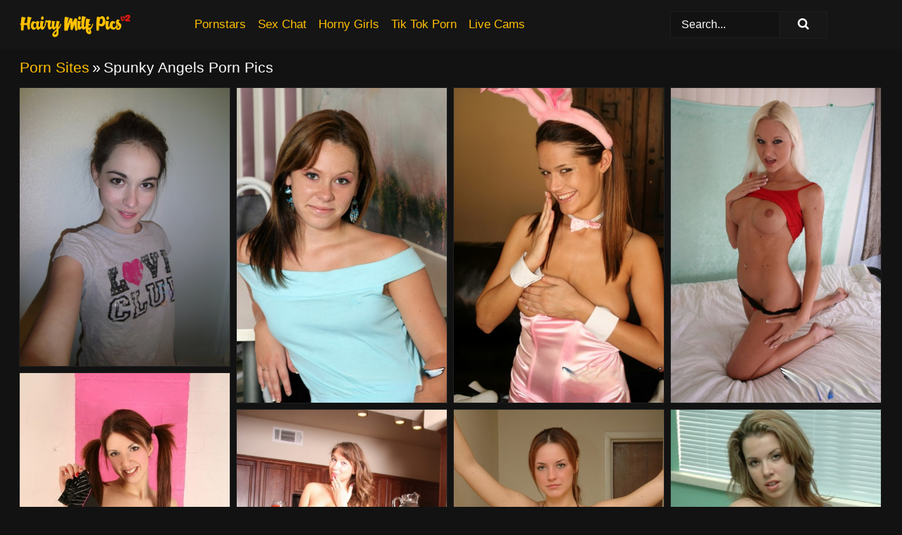

--- FILE ---
content_type: text/html; charset=UTF-8
request_url: https://hairymilfpics.com/porn-sites/spunky-angels/
body_size: 20717
content:
<!doctype html><html lang="en"><head><title>Spunky Angels Porn & Hairy Pussy Pics - HairyMILFPics.com</title> <meta name="description" content="Immerse yourself in the best that Spunky Angels has to offer at HairyMILFPics.com. Relish our one-of-a-kind, FREE MILF content that's available for everyone's pleasure!"> <meta charset="utf-8"><meta http-equiv="x-ua-compatible" content="ie=edge"><meta name="viewport" content="width=device-width, initial-scale=1"><meta name="rating" content="RTA-5042-1996-1400-1577-RTA"><meta name="referrer" content="origin"><meta name="robots" content="index, follow"><meta name="document-state" content="dynamic"><meta name="revisit-after" content="1 day"><link rel="icon" type="image/png" href="https://hairymilfpics.com/favicon.png"><link rel="apple-touch-icon" href="https://hairymilfpics.com/favicon.png"><link rel="manifest" href="https://hairymilfpics.com/site.webmanifest"><link rel="canonical" href="https://hairymilfpics.com/porn-sites/spunky-angels/"><link rel="preconnect" href="https://cdni.hairymilfpics.com/"><link rel="dns-prefetch" href="https://hairymilfpics.com/"><link rel="dns-prefetch" href="https://cdni.hairymilfpics.com/"> <link rel="preload" href="https://cdni.hairymilfpics.com/460/1/157/71666254/71666254_001_7d67.jpg" as="image"> <link rel="preload" as="style" href="https://hairymilfpics.com/lorie/jenne.css?v=1765386717"><link rel="stylesheet" href="https://hairymilfpics.com/lorie/jenne.css?v=1765386717"><link rel="stylesheet" href="https://hairymilfpics.com/css/flag-icons.min.css"><base target="_blank"/></head><body><style>h1,h3,.listing-letter{font-size:21px;font-weight:400;white-space:nowrap;overflow:hidden;text-overflow:ellipsis}h1,h3{color:#ffffff}.breadcrumbs,.breadcrumbs-2{font-size:21px;font-weight:400;margin-block-end:.77em;white-space:nowrap;overflow:hidden;text-overflow:ellipsis}.breadcrumbs a{font-size:21px}.breadcrumbs span,.breadcrumbs h1,.breadcrumbs h2,.breadcrumbs-2 span,.breadcrumbs-2 h1,.breadcrumbs-2 h2{display:inline;font-size:21px}.breadcrumbs span svg,.breadcrumbs-2 span svg,.underline div svg,.Underline div svg{height:18px;width:18px;margin-right:6px;margin-bottom:-2px;fill:#ffffff;opacity:.5}.breadcrumbs h1,.breadcrumbs h2{font-weight:400}.breadcrumbs-d{padding:0 4px}.breadcrumbs-2 h1{font-size:21px;font-weight:400}.content-info{margin-bottom:7px!important;overflow-x:auto;white-space:nowrap;position:relative;display:inline-flex}.content-info::-webkit-scrollbar,.content-categories::-webkit-scrollbar{display:none}.content-info:after{right:-1px;background-image:-o-linear-gradient(90deg,#12121200,#121212 15px,#121212);background-image:linear-gradient(90deg,#12121200,#121212 15px,#121212);content:'';display:block;position:absolute;top:0;bottom:0;width:25px;z-index:1;pointer-events:none}.content-categories{overflow-x:auto;white-space:nowrap;position:relative;padding-right:25px;width:100%;display:inline-flex}.content-categories a{margin:0 5px 5px 0;padding:0 8px;line-height:1.25em;border:1px solid #1F1F1F;background-color:#151515;text-transform:capitalize;border-radius:2px;font-size:16px;height:30px;box-sizing:border-box;overflow:hidden;display:inline-flex;align-items:center;min-width:fit-content}.content-categories a:hover{border-color:#3c3c3c}.wrapper{margin:0 auto;position:relative}.header-wrapper{width:100%;background-color:#151515;z-index:500;}.header-top a{font-size:13px;color:#FFFFFF;line-height:2em;margin-right:10px}.header-top a:hover{color:#FFBF00}.header{line-height:70px;font-size:0}.header-title{margin-top:14px;position:relative}.header-nav{display:inline-block;line-height:1.25em;position:relative;vertical-align:middle;font-size:19px}.header-nav a{display:inline-block;color:#FFBF00;padding:0 1.3em 0 0;position:relative;font-weight:400}.header-nav a:hover{color:#F80F0F}.header-nav label{cursor:pointer;position:absolute;top:-3.7em;right:0}.header-nav span,.menu-item img,.mobile-search{transition:opacity .15s ease-in-out}.mob-menu{border-top:1px solid #1F1F1F;border-bottom:1px solid #1F1F1F;min-height:40px}.mob-menu ul li{text-align:center;width:33%;line-height:40px;height:40px;display:inline-block;font-size:0;float:left}.mob-menu-border{position:absolute;border-right:1px solid #1F1F1F;right:0;height:100%}.mob-menu ul li a{font-size:16px;position:relative;width:100%;height:100%;display:block;color:#FFBF00}.mob-menu ul li a:hover{color:#F80F0F}.mob-menu ul li img{width:16px;height:16px;opacity:.25;margin-bottom:-3px;margin-right:6px}.menu-item img{width:16px;height:16px;opacity:.25;margin-bottom:-3px;margin-right:6px}.menu-item:hover img{opacity:1}.header-submenu{background-color:#151515;border-bottom:1px solid #1F1F1F;line-height:34px;text-align:center}.header-submenu a{color:#FFBF00}.header-submenu a:hover{color:#F80F0F}.header-logo{width:248px;display:inline-block;line-height:1.25em;position:relative;vertical-align:middle}.header-search{display:inline-block;line-height:1.25em;position:relative;vertical-align:middle;text-align:right}.header-search input{color:#FFFFFF;font-size:16px;line-height:16px;padding:9px 15px;background-color:#121212;border:1px solid #1F1F1F;box-sizing:border-box}.header-search input:focus{background-color:#171717}.clear:before,.clear:after{content:"";display:block;line-height:0}.clear:after{clear:both}#open,.mobile-menu,.search__result--hidden{display:none}.mobile-search svg,.mobile-menu svg{width:23px;height:23px;fill:#FFFFFF}.mobile-search{display:none;cursor:pointer;position:relative;width:23px;height:23px;background-size:cover;opacity:.7;float:right;top:19px;right:38px}.mobile-search:hover{opacity:.3}.search-button{position:absolute;top:0;right:0;background-color:#171717;border:1px solid #1F1F1F;box-sizing:border-box;padding:0 25px;cursor:pointer;height:39px}.search-button:hover{background-color:#121212}.search-button span{height:100%}.search-button svg{width:16px;height:16px;fill:#FFFFFF;padding-top:50%;margin-top:1px}.search-label{background-size:cover;position:absolute;left:11px;top:10px;width:16px;height:16px;opacity:0.14}.search-label svg{width:16px;height:16px;fill:#FFFFFF}#search-form{position:relative}.search__result{display:block;border-bottom:1px solid #1F1F1F;width:372px;position:absolute;z-index:999999;right:0;margin-top:0;padding:0;background-color:#171717;border-left:1px solid #1F1F1F;border-right:1px solid #1F1F1F}.search__result a{display:block;font-size:16px;line-height:36px;padding:0 5px 0 15px;color:#FFBF00}.search__result li span{padding-left:15px;color:#FFFFFF;opacity:.4}.no-bg-hover{background-color:#171717!important}.no-bg-hover:hover{background-color:#171717!important}.search__result li a span{color:#FFFFFF;padding:0;opacity:1}.search__result li{width:100%;height:36px;margin:0;color:#FFBF00;font-size:16px;line-height:36px;text-align:left;overflow:hidden}.search__result li:hover{background-color:#121212}.search__result li:hover a{color:#F80F0F}.underline{border-bottom:1px solid #1F1F1F;margin-bottom:8px!important}.underline div{font-size:21px;margin-block-end:1em;margin-block-start:1em;font-weight:400}@media screen and (min-width:240px) and (max-width:317px){.wrapper{width:220px}.search__result{width:218px}}@media screen and (min-width:318px) and (max-width:359px){.wrapper{width:300px}.search__result{width:298px}}@media screen and (min-width:360px) and (max-width:374px){.wrapper{width:342px}.search__result{width:340px}}@media screen and (min-width:375px) and (max-width:533px){.wrapper{width:357px}.search__result{width:355px}}@media screen and (min-width:534px) and (max-width:567px){.wrapper{width:512px}.search__result{width:510px}}@media screen and (min-width:568px) and (max-width:625px){.wrapper{width:548px}.search__result{width:546px}}@media screen and (min-width:626px) and (max-width:666px){.wrapper{width:608px}.search__result{width:606px}}@media screen and (min-width:667px) and (max-width:719px){.wrapper{width:644px}.search__result{width:642px}}@media screen and (min-width:720px) and (max-width:767px){.wrapper{width:698px}.search__result{width:696px}}@media screen and (min-width:768px) and (max-width:799px){.wrapper{width:745px}.search__result{width:743px}}@media screen and (min-width:800px) and (max-width:899px){.wrapper{width:781px}.search__result{width:779px}}@media screen and (min-width:900px) and (max-width:933px){.wrapper{width:880px}.search__result{width:878px}}@media screen and (min-width:934px) and (max-width:1023px){.wrapper{width:916px}.search__result{width:914px}}@media screen and (min-width:1024px) and (max-width:1241px){.wrapper{width:1006px}.search__result{width:1004px}.header-search,.header-search input{width:300px}}@media screen and (min-width:1242px) and (max-width:1359px){.wrapper{width:1224px}.search__result{width:298px}.header-nav{width:675px;font-size:17px}.header-nav a{padding:0 1em 0 0}}@media screen and (min-width:1360px) and (max-width:1439px){.wrapper{width:1332px}.search__result{width:325px}.header-logo{width:268px}.header-nav{width:736px;font-size:17px}.header-search,.header-search input{width:327px}}@media screen and (min-width:1440px) and (max-width:1504px){.wrapper{width:1412px}.search__result{width:421px}.header-logo{width:285px}.header-nav{width:703px;font-size:17px}.header-search,.header-search input{width:423px}}@media screen and (min-width:1505px) and (max-width:1549px){.wrapper{width:1487px}.search__result{width:486px}.header-nav{width:751px}.header-search,.header-search input{width:488px}}@media screen and (min-width:1550px) and (max-width:1599px){.wrapper{width:1532px}.search__result{width:486px}.header-nav{width:796px}.header-search,.header-search input{width:488px}}@media screen and (min-width:1600px) and (max-width:1867px){.wrapper{width:1570px}.search__result{width:514px}.header-logo{width:225px}.header-nav{width:829px}.header-search,.header-search input{width:516px}}@media screen and (min-width:1868px){.wrapper{width:1840px}.search__result{width:606px}.header-nav{width:984px}.header-search,.header-search input{width:608px}}@media screen and (max-width:1279px){.header-wrapper{position:relative}.header{line-height:1.25em;padding:5px 0 0 0}.header-logo{width:100%;height:50px}.header-logo img{margin-top:12px}.header-nav{width:100%;font-size:19px}.header-nav span{position:relative;width:23px;height:23px;background-size:cover;opacity:.7;top:19px}input[type=checkbox]:checked+.header-menu{height:auto}.header-menu{height:0;margin-bottom:10px;margin-top:5px;overflow:hidden;transition:height .15s ease}.header-menu a{padding:0;display:block;border-top:solid 1px #1F1F1F;line-height:45px}.header-search{display:none}.header-search{height:50px}.header-search,.header-search input{width:100%}.mobile-menu{display:block;margin-top:20px}.mobile-search{display:block}}@media screen and (min-width:1280px){.header-nav a{display:table-cell;height:70px;vertical-align:middle}.mob-menu{display:none}.nav-primary li{display:table-cell;height:70px;vertical-align:middle}}@media screen and (min-width:320px) and (max-width:767px){#search-form{height:40px}}</style><header class="header-wrapper"><div class="wrapper"><div class="header"><div class="header-logo"><a href="https://hairymilfpics.com/" title="Hairy MILF" target="_self"><img src="https://hairymilfpics.com/img/logo.png" alt="Hairy MILF" width="157" height="38"></a><span class="mobile-search"><svg version="1.0" xmlns="https://www.w3.org/2000/svg" xmlns:xlink="https://www.w3.org/1999/xlink" x="0px" y="0px" viewBox="0 0 512 512" xml:space="preserve"><path d="M506.2,449.2L400.3,343.3c-3.9-3.9-3.9-7.8-2-11.8c21.6-33.3,33.3-72.6,33.3-115.7C431.7,96.1,335.6,0,215.9,0 S0.1,96.1,0.1,215.8s96.1,215.8,215.8,215.8c43.2,0,82.4-11.8,115.7-33.3c3.9-2,9.8-2,11.8,2l105.9,105.9c7.8,7.8,19.6,7.8,27.5,0 l27.5-27.5C514.1,468.8,514.1,457.1,506.2,449.2z M217.9,353.1c-76.5,0-137.3-60.8-137.3-137.3S141.4,78.5,217.9,78.5 s137.3,60.8,137.3,137.3S294.4,353.1,217.9,353.1L217.9,353.1z"/></svg></span></div><div class="header-nav"><label for="open"><span class="mobile-menu"><svg version="1.0" xmlns="https://www.w3.org/2000/svg" xmlns:xlink="https://www.w3.org/1999/xlink" x="0px" y="0px" viewBox="0 0 512 512" xml:space="preserve"><g><path d="M512,64c0-12.8-8.5-21.3-21.3-21.3H21.3C8.5,42.7,0,51.2,0,64v42.7C0,119.5,8.5,128,21.3,128h469.3 c12.8,0,21.3-8.5,21.3-21.3V64z"/><path d="M512,234.7c0-12.8-8.5-21.3-21.3-21.3H21.3C8.5,213.3,0,221.9,0,234.7v42.7c0,12.8,8.5,21.3,21.3,21.3h469.3 c12.8,0,21.3-8.5,21.3-21.3V234.7z"/><path d="M512,405.3c0-12.8-8.5-21.3-21.3-21.3H21.3C8.5,384,0,392.5,0,405.3V448c0,12.8,8.5,21.3,21.3,21.3h469.3 c12.8,0,21.3-8.5,21.3-21.3V405.3z"/></g></svg></span></label><input type="checkbox" name="menu-checkbox" id="open"><nav class="header-menu"><ul class="nav-primary"><li><a href="https://hairymilfpics.com/pornstars/" title="Pornstars" target="_self" class="menu-item">Pornstars</a></li><li><a href="https://hairymilfpics.com/sex-chat/" title="Sex Chat" target="_self" class="menu-item">Sex Chat</a></li><li><a href="https://hairymilfpics.com/to/horny-girls/" title="Horny Girls" target="_blank" class="menu-item" id="menutab1">Horny Girls</a></li><li><a href="https://hairymilfpics.com/to/jerk-n-cum/" title="Tik Tok Porn" target="_blank" class="menu-item" id="menutab2">Tik Tok Porn</a></li><li><a href="https://hairymilfpics.com/to/live-cams/" title="Live Cams" target="_blank" class="menu-item" id="menutab3"></a></li><script>
                          var userLang = navigator.language || navigator.userLanguage;
                          var link = document.getElementById("menutab3");
                          if (userLang.toLowerCase().startsWith("de")) {
                            if (link) {
                              link.textContent = "Amateur Cams";
                            }
                          } else {
                            link.textContent = "Live Cams";
                          }
                        </script></ul></nav></div><div class="header-search"><form action="/search/" id="search-form" target="_self"><input placeholder="Search..." id="search" class="search-input"><ul id="search-results" class="search__result--hidden"></ul><a href="/search/" aria-label="Search" class="search-button" title="" target="_self"><span><svg version="1.0" xmlns="https://www.w3.org/2000/svg" xmlns:xlink="https://www.w3.org/1999/xlink" x="0px" y="0px" viewBox="0 0 512 512" xml:space="preserve"><path d="M506.2,449.2L400.3,343.3c-3.9-3.9-3.9-7.8-2-11.8c21.6-33.3,33.3-72.6,33.3-115.7C431.7,96.1,335.6,0,215.9,0 S0.1,96.1,0.1,215.8s96.1,215.8,215.8,215.8c43.2,0,82.4-11.8,115.7-33.3c3.9-2,9.8-2,11.8,2l105.9,105.9c7.8,7.8,19.6,7.8,27.5,0 l27.5-27.5C514.1,468.8,514.1,457.1,506.2,449.2z M217.9,353.1c-76.5,0-137.3-60.8-137.3-137.3S141.4,78.5,217.9,78.5 s137.3,60.8,137.3,137.3S294.4,353.1,217.9,353.1L217.9,353.1z"/></svg></span></a></form></div></div></div><div class="mob-menu clear"><ul></ul></div></header><!-- <div class="mob1"></div> --><div class="wrapper header-title"><noscript><div style="background-color: #E34449; color: #FFFFFF; text-align: center; font-size: 16px; line-height: 22px; display: block; padding: 10px; border-radius: 3px;">JavaScript is required for this website. Please turn it on in your browser and reload the page.</div></noscript><div class="breadcrumbs"><a href="/porn-sites/" title="Porn Sites" target="_self">Porn Sites</a><span class="breadcrumbs-d">»</span><h1>Spunky Angels Porn Pics</h1></div></div><div class="wrapper"><div class="m-content clear"><ul class="container clear" id="container"><script>
                var container = document.querySelector('#container');
                container.style.opacity = '0';
                // container.style.height = '0';
            </script> <li><a href='https://hairymilfpics.com/pics/cute-brunette-emily-undressing-to-take-self-shots-of-her-bare-tits-and-hot-ass-71666254/' title='Cute brunette Emily undressing to take self shots of her bare tits and hot ass 71666254' target="_blank"><img src='[data-uri]' data-src='https://cdni.hairymilfpics.com/460/1/157/71666254/71666254_001_7d67.jpg' alt='Cute brunette Emily undressing to take self shots of her bare tits and hot ass 71666254' width='300' height='398'></a></li><li><a href='https://hairymilfpics.com/pics/beautiful-amateur-kandie-flashing-panties-in-hot-upskirt-while-topless-69316492/' title='Beautiful amateur Kandie flashing panties in hot upskirt while topless 69316492' target="_blank"><img src='[data-uri]' data-src='https://cdni.hairymilfpics.com/460/1/158/69316492/69316492_002_1dc3.jpg' alt='Beautiful amateur Kandie flashing panties in hot upskirt while topless 69316492' width='300' height='450'></a></li><li><a href='https://hairymilfpics.com/pics/young-redhead-brittany-maree-models-a-playboy-bunny-outfit-during-sfw-action-61573814/' title='Young redhead Brittany Maree models a Playboy Bunny outfit during SFW action 61573814' target="_blank"><img src='[data-uri]' data-src='https://cdni.hairymilfpics.com/460/1/158/61573814/61573814_010_3471.jpg' alt='Young redhead Brittany Maree models a Playboy Bunny outfit during SFW action 61573814' width='300' height='450'></a></li><li><a href='https://hairymilfpics.com/pics/hot-blonde-lux-kassidy-uncovers-her-firm-tits-while-kneeling-on-a-bed-59165392/' title='Hot blonde Lux Kassidy uncovers her firm tits while kneeling on a bed 59165392' target="_blank"><img src='[data-uri]' data-src='https://cdni.hairymilfpics.com/460/1/159/59165392/59165392_010_1ddb.jpg' alt='Hot blonde Lux Kassidy uncovers her firm tits while kneeling on a bed 59165392' width='300' height='450'></a></li><li><a href='https://hairymilfpics.com/pics/skinny-teen-ruby-uncovers-her-small-tits-while-sporting-pigtails-50367382/' title='Skinny teen Ruby uncovers her small tits while sporting pigtails 50367382' target="_blank"><img src='[data-uri]' data-src='https://cdni.hairymilfpics.com/460/1/158/50367382/50367382_006_0445.jpg' alt='Skinny teen Ruby uncovers her small tits while sporting pigtails 50367382' width='300' height='450'></a></li><li><a href='https://hairymilfpics.com/pics/young-amateur-lousia-lanewood-poses-totally-naked-on-a-kitchen-stool-74018464/' title='Young amateur Lousia Lanewood poses totally naked on a kitchen stool 74018464' target="_blank"><img src='[data-uri]' data-src='https://cdni.hairymilfpics.com/460/1/157/74018464/74018464_001_7951.jpg' alt='Young amateur Lousia Lanewood poses totally naked on a kitchen stool 74018464' width='300' height='444'></a></li><li><a href='https://hairymilfpics.com/pics/young-solo-girl-amy-wears-a-smile-while-posing-non-nude-in-a-string-bikini-90071691/' title='Young solo girl Amy wears a smile while posing non nude in a string bikini 90071691' target="_blank"><img src='[data-uri]' data-src='https://cdni.hairymilfpics.com/460/1/158/90071691/90071691_002_2eda.jpg' alt='Young solo girl Amy wears a smile while posing non nude in a string bikini 90071691' width='300' height='450'></a></li><li><a href='https://hairymilfpics.com/pics/naughty-teen-girl-kerie-hart-sends-shots-of-her-trimmed-bush-over-the-phone-47485594/' title='Naughty teen girl Kerie Hart sends shots of her trimmed bush over the phone 47485594' target="_blank"><img src='[data-uri]' data-src='https://cdni.hairymilfpics.com/460/1/159/47485594/47485594_011_3492.jpg' alt='Naughty teen girl Kerie Hart sends shots of her trimmed bush over the phone 47485594' width='300' height='450'></a></li><li><a href='https://hairymilfpics.com/pics/teen-solo-girl-exposes-her-perky-tits-and-tight-pussy-for-the-first-time-50929354/' title='Teen solo girl exposes her perky tits and tight pussy for the first time 50929354' target="_blank"><img src='[data-uri]' data-src='https://cdni.hairymilfpics.com/460/1/158/50929354/50929354_011_eaca.jpg' alt='Teen solo girl exposes her perky tits and tight pussy for the first time 50929354' width='300' height='450'></a></li><li><a href='https://hairymilfpics.com/pics/cute-school-girl-alana-gets-naked-in-straight-otk-socks-and-a-tie-71707552/' title='Cute school girl Alana gets naked in straight OTK socks and a tie 71707552' target="_blank"><img src='[data-uri]' data-src='https://cdni.hairymilfpics.com/460/1/158/71707552/71707552_004_94f0.jpg' alt='Cute school girl Alana gets naked in straight OTK socks and a tie 71707552' width='300' height='450'></a></li><li><a href='https://hairymilfpics.com/pics/cute-brunette-layla-rose-strips-to-reveal-big-tits-firm-ass-in-the-bathroom-27630575/' title='Cute brunette Layla Rose strips to reveal big tits & firm ass in the bathroom 27630575' target="_blank"><img src='[data-uri]' data-src='https://cdni.hairymilfpics.com/460/1/191/27630575/27630575_002_768c.jpg' alt='Cute brunette Layla Rose strips to reveal big tits & firm ass in the bathroom 27630575' width='300' height='444'></a></li><li><a href='https://hairymilfpics.com/pics/blonde-teen-kimmy-releases-her-large-boobs-from-tube-top-during-solo-action-20304457/' title='Blonde teen Kimmy releases her large boobs from tube top during solo action 20304457' target="_blank"><img src='[data-uri]' data-src='https://cdni.hairymilfpics.com/460/1/158/20304457/20304457_001_11ca.jpg' alt='Blonde teen Kimmy releases her large boobs from tube top during solo action 20304457' width='300' height='450'></a></li><li><a href='https://hairymilfpics.com/pics/amateur-lesbians-demi-nox-and-louisa-lockhart-soap-up-after-removing-bikinis-50346479/' title='Amateur lesbians Demi Nox and Louisa Lockhart soap up after removing bikinis 50346479' target="_blank"><img src='[data-uri]' data-src='https://cdni.hairymilfpics.com/460/1/198/50346479/50346479_007_e1eb.jpg' alt='Amateur lesbians Demi Nox and Louisa Lockhart soap up after removing bikinis 50346479' width='300' height='450'></a></li><li><a href='https://hairymilfpics.com/pics/hot-asian-girl-aria-lee-covers-up-naked-tits-after-removing-bikini-top-in-yard-64320194/' title='Hot Asian girl Aria Lee covers up naked tits after removing bikini top in yard 64320194' target="_blank"><img src='[data-uri]' data-src='https://cdni.hairymilfpics.com/460/1/158/64320194/64320194_009_6106.jpg' alt='Hot Asian girl Aria Lee covers up naked tits after removing bikini top in yard 64320194' width='300' height='450'></a></li><li><a href='https://hairymilfpics.com/pics/young-blonde-girl-reveals-her-bare-ass-cheeks-in-thong-panties-71443073/' title='Young blonde girl reveals her bare ass cheeks in thong panties 71443073' target="_blank"><img src='[data-uri]' data-src='https://cdni.hairymilfpics.com/460/1/158/71443073/71443073_001_b19c.jpg' alt='Young blonde girl reveals her bare ass cheeks in thong panties 71443073' width='300' height='450'></a></li><li><a href='https://hairymilfpics.com/pics/blonde-amateur-with-striking-eyes-spreads-her-moist-pussy-for-a-closeup-23911585/' title='Blonde amateur with striking eyes spreads her moist pussy for a close-up 23911585' target="_blank"><img src='[data-uri]' data-src='https://cdni.hairymilfpics.com/460/1/158/23911585/23911585_004_f0f8.jpg' alt='Blonde amateur with striking eyes spreads her moist pussy for a close-up 23911585' width='300' height='450'></a></li><li><a href='https://hairymilfpics.com/pics/big-titted-beauty-alana-sheds-sheer-lingerie-to-spread-naked-on-the-table-99154875/' title='Big titted beauty Alana sheds sheer lingerie to spread naked on the table 99154875' target="_blank"><img src='[data-uri]' data-src='https://cdni.hairymilfpics.com/460/1/158/99154875/99154875_001_1acd.jpg' alt='Big titted beauty Alana sheds sheer lingerie to spread naked on the table 99154875' width='300' height='450'></a></li><li><a href='https://hairymilfpics.com/pics/19-year-old-first-timer-rachel-strips-to-a-thong-during-sfw-action-88321743/' title='19 year old first timer Rachel strips to a thong during sfw action 88321743' target="_blank"><img src='[data-uri]' data-src='https://cdni.hairymilfpics.com/460/1/158/88321743/88321743_003_83cb.jpg' alt='19 year old first timer Rachel strips to a thong during sfw action 88321743' width='300' height='450'></a></li><li><a href='https://hairymilfpics.com/pics/blonde-amateur-ashlee-shows-her-tits-and-twat-on-freshly-laid-pavement-58466735/' title='Blonde amateur Ashlee shows her tits and twat on freshly laid pavement 58466735' target="_blank"><img src='[data-uri]' data-src='https://cdni.hairymilfpics.com/460/1/158/58466735/58466735_001_4c6f.jpg' alt='Blonde amateur Ashlee shows her tits and twat on freshly laid pavement 58466735' width='300' height='450'></a></li><li><a href='https://hairymilfpics.com/pics/amateur-model-with-a-pretty-face-poses-non-nude-in-denim-jeans-53749187/' title='Amateur model with a pretty face poses non nude in denim jeans 53749187' target="_blank"><img src='[data-uri]' data-src='https://cdni.hairymilfpics.com/460/1/158/53749187/53749187_008_7cea.jpg' alt='Amateur model with a pretty face poses non nude in denim jeans 53749187' width='300' height='450'></a></li><li><a href='https://hairymilfpics.com/pics/hot-blonde-jessica-lloyd-peels-off-skintight-pants-before-a-finger-fuck-27878323/' title='Hot blonde Jessica Lloyd peels off skintight pants before a finger fuck 27878323' target="_blank"><img src='[data-uri]' data-src='https://cdni.hairymilfpics.com/460/1/158/27878323/27878323_001_f11e.jpg' alt='Hot blonde Jessica Lloyd peels off skintight pants before a finger fuck 27878323' width='300' height='450'></a></li><li><a href='https://hairymilfpics.com/pics/teen-amateur-brittany-maree-places-hands-over-her-naked-breasts-while-outdoors-65873002/' title='Teen amateur Brittany Maree places hands over her naked breasts while outdoors 65873002' target="_blank"><img src='[data-uri]' data-src='https://cdni.hairymilfpics.com/460/1/158/65873002/65873002_005_ca33.jpg' alt='Teen amateur Brittany Maree places hands over her naked breasts while outdoors 65873002' width='300' height='450'></a></li><li><a href='https://hairymilfpics.com/pics/little-cutie-amateur-lucky-peels-to-pose-in-frilly-stockings-on-her-pink-bed-77016037/' title='Little cutie amateur Lucky peels to pose in frilly stockings on her pink bed 77016037' target="_blank"><img src='[data-uri]' data-src='https://cdni.hairymilfpics.com/460/1/157/77016037/77016037_004_c903.jpg' alt='Little cutie amateur Lucky peels to pose in frilly stockings on her pink bed 77016037' width='300' height='450'></a></li><li><a href='https://hairymilfpics.com/pics/brunette-teen-tiffany-thompson-plays-with-her-nipples-and-tight-cunt-in-a-yard-22204145/' title='Brunette teen Tiffany Thompson plays with her nipples and tight cunt in a yard 22204145' target="_blank"><img src='[data-uri]' data-src='https://cdni.hairymilfpics.com/460/1/158/22204145/22204145_010_dde0.jpg' alt='Brunette teen Tiffany Thompson plays with her nipples and tight cunt in a yard 22204145' width='300' height='196'></a></li><li><a href='https://hairymilfpics.com/pics/smoking-hot-schoolgirl-cali-taking-her-sexy-uniform-and-panties-off-26777737/' title='Smoking hot schoolgirl Cali taking her sexy uniform and panties off 26777737' target="_blank"><img src='[data-uri]' data-src='https://cdni.hairymilfpics.com/460/1/158/26777737/26777737_010_c0fe.jpg' alt='Smoking hot schoolgirl Cali taking her sexy uniform and panties off 26777737' width='300' height='450'></a></li><li><a href='https://hairymilfpics.com/pics/young-blonde-brooke-little-unleashes-her-great-boobs-in-a-miniskirt-and-heels-40789930/' title='Young blonde Brooke Little unleashes her great boobs in a miniskirt and heels 40789930' target="_blank"><img src='[data-uri]' data-src='https://cdni.hairymilfpics.com/460/1/276/40789930/40789930_008_8c88.jpg' alt='Young blonde Brooke Little unleashes her great boobs in a miniskirt and heels 40789930' width='300' height='450'></a></li><li><a href='https://hairymilfpics.com/pics/asian-model-aria-lee-gets-rid-of-her-sexy-bikini-and-reveals-perky-tits-95726787/' title='Asian model Aria Lee gets rid of her sexy bikini and reveals perky tits 95726787' target="_blank"><img src='[data-uri]' data-src='https://cdni.hairymilfpics.com/460/1/158/95726787/95726787_009_2658.jpg' alt='Asian model Aria Lee gets rid of her sexy bikini and reveals perky tits 95726787' width='300' height='450'></a></li><li><a href='https://hairymilfpics.com/pics/young-first-timer-cups-her-naked-boobs-after-releasing-them-for-sheer-lingerie-16011707/' title='Young first timer cups her naked boobs after releasing them for sheer lingerie 16011707' target="_blank"><img src='[data-uri]' data-src='https://cdni.hairymilfpics.com/460/1/159/16011707/16011707_001_a0a3.jpg' alt='Young first timer cups her naked boobs after releasing them for sheer lingerie 16011707' width='300' height='450'></a></li><li><a href='https://hairymilfpics.com/pics/sports-girl-ashlee-baring-small-boobs-exercising-with-her-petite-ass-naked-94565695/' title='Sports girl Ashlee baring small boobs & exercising with her petite ass naked 94565695' target="_blank"><img src='[data-uri]' data-src='https://cdni.hairymilfpics.com/460/1/158/94565695/94565695_009_702f.jpg' alt='Sports girl Ashlee baring small boobs & exercising with her petite ass naked 94565695' width='300' height='450'></a></li><li><a href='https://hairymilfpics.com/pics/pretty-young-amy-dressed-in-red-sexy-underwear-bends-over-to-show-cleavage-32503258/' title='Pretty young Amy dressed in red sexy underwear bends over to show cleavage 32503258' target="_blank"><img src='[data-uri]' data-src='https://cdni.hairymilfpics.com/460/1/159/32503258/32503258_011_07c8.jpg' alt='Pretty young Amy dressed in red sexy underwear bends over to show cleavage 32503258' width='300' height='450'></a></li><li><a href='https://hairymilfpics.com/pics/brunette-amateur-madison-takes-off-her-sexy-bra-panty-set-in-a-tempting-way-64983676/' title='Brunette amateur Madison takes off her sexy bra & panty set in a tempting way 64983676' target="_blank"><img src='[data-uri]' data-src='https://cdni.hairymilfpics.com/460/1/158/64983676/64983676_011_3cff.jpg' alt='Brunette amateur Madison takes off her sexy bra & panty set in a tempting way 64983676' width='300' height='450'></a></li><li><a href='https://hairymilfpics.com/pics/sweet-teen-alana-frees-her-phat-ass-from-shorts-prior-to-anal-fingering-16401746/' title='Sweet teen Alana frees her phat ass from shorts prior to anal fingering 16401746' target="_blank"><img src='[data-uri]' data-src='https://cdni.hairymilfpics.com/460/1/158/16401746/16401746_003_1fd3.jpg' alt='Sweet teen Alana frees her phat ass from shorts prior to anal fingering 16401746' width='300' height='450'></a></li><li><a href='https://hairymilfpics.com/pics/slutty-schoolgirl-marylin-in-knee-socks-bending-over-for-hot-panty-upskirt-92957287/' title='Slutty schoolgirl Marylin in knee socks bending over for hot panty upskirt 92957287' target="_blank"><img src='[data-uri]' data-src='https://cdni.hairymilfpics.com/460/1/158/92957287/92957287_008_39dc.jpg' alt='Slutty schoolgirl Marylin in knee socks bending over for hot panty upskirt 92957287' width='300' height='450'></a></li><li><a href='https://hairymilfpics.com/pics/hot-blonde-amateur-slut-alicia-flashes-hot-upskirt-sheds-baseball-uniform-54692409/' title='Hot blonde amateur slut Alicia flashes hot upskirt & sheds baseball uniform 54692409' target="_blank"><img src='[data-uri]' data-src='https://cdni.hairymilfpics.com/460/1/158/54692409/54692409_008_a643.jpg' alt='Hot blonde amateur slut Alicia flashes hot upskirt & sheds baseball uniform 54692409' width='300' height='450'></a></li><li><a href='https://hairymilfpics.com/pics/brunette-amateur-serena-releases-small-tits-from-see-thru-lingerie-70689153/' title='Brunette amateur Serena releases small tits from see thru lingerie 70689153' target="_blank"><img src='[data-uri]' data-src='https://cdni.hairymilfpics.com/460/1/158/70689153/70689153_003_9b36.jpg' alt='Brunette amateur Serena releases small tits from see thru lingerie 70689153' width='300' height='450'></a></li><li><a href='https://hairymilfpics.com/pics/cute-blonde-teen-haley-removes-her-lingerie-in-a-teasing-manner-55524246/' title='Cute blonde teen Haley removes her lingerie in a teasing manner 55524246' target="_blank"><img src='[data-uri]' data-src='https://cdni.hairymilfpics.com/460/1/158/55524246/55524246_006_ea20.jpg' alt='Cute blonde teen Haley removes her lingerie in a teasing manner 55524246' width='300' height='450'></a></li><li><a href='https://hairymilfpics.com/pics/teen-first-timer-slides-her-white-thong-over-her-ass-in-the-backyard-18806996/' title='Teen first timer slides her white thong over her ass in the backyard 18806996' target="_blank"><img src='[data-uri]' data-src='https://cdni.hairymilfpics.com/460/1/158/18806996/18806996_008_c69e.jpg' alt='Teen first timer slides her white thong over her ass in the backyard 18806996' width='300' height='450'></a></li><li><a href='https://hairymilfpics.com/pics/sweet-young-kerie-hart-strips-naked-to-reveal-her-hot-petite-ass-and-tits-17325890/' title='Sweet young Kerie Hart strips naked to reveal her hot petite ass and tits 17325890' target="_blank"><img src='[data-uri]' data-src='https://cdni.hairymilfpics.com/460/1/159/17325890/17325890_002_6c4d.jpg' alt='Sweet young Kerie Hart strips naked to reveal her hot petite ass and tits 17325890' width='300' height='450'></a></li><li><a href='https://hairymilfpics.com/pics/young-and-busty-redhead-cassandra-strokes-her-shaved-pussy-on-top-of-a-bed-65758953/' title='Young and busty redhead Cassandra strokes her shaved pussy on top of a bed 65758953' target="_blank"><img src='[data-uri]' data-src='https://cdni.hairymilfpics.com/460/1/158/65758953/65758953_003_597a.jpg' alt='Young and busty redhead Cassandra strokes her shaved pussy on top of a bed 65758953' width='300' height='450'></a></li><li><a href='https://hairymilfpics.com/pics/dirty-blonde-brooke-little-uncovers-her-big-naturals-on-a-bed-in-panties-69538810/' title='Dirty blonde Brooke Little uncovers her big naturals on a bed in panties 69538810' target="_blank"><img src='[data-uri]' data-src='https://cdni.hairymilfpics.com/460/1/245/69538810/69538810_003_5bf6.jpg' alt='Dirty blonde Brooke Little uncovers her big naturals on a bed in panties 69538810' width='300' height='411'></a></li><li><a href='https://hairymilfpics.com/pics/sizzling-hot-stacey-rocks-in-camo-socks-thong-panties-teasing-topless-79647919/' title='Sizzling hot Stacey Rocks in camo socks & thong panties teasing topless 79647919' target="_blank"><img src='[data-uri]' data-src='https://cdni.hairymilfpics.com/460/1/158/79647919/79647919_003_4fdd.jpg' alt='Sizzling hot Stacey Rocks in camo socks & thong panties teasing topless 79647919' width='300' height='450'></a></li><li><a href='https://hairymilfpics.com/pics/dirty-blonde-girl-brandi-shows-her-landing-strip-pussy-after-lingerie-removal-60241119/' title='Dirty blonde girl Brandi shows her landing strip pussy after lingerie removal 60241119' target="_blank"><img src='[data-uri]' data-src='https://cdni.hairymilfpics.com/460/1/158/60241119/60241119_004_f917.jpg' alt='Dirty blonde girl Brandi shows her landing strip pussy after lingerie removal 60241119' width='300' height='450'></a></li><li><a href='https://hairymilfpics.com/pics/gorgeous-blonde-amateur-nicole-sparks-on-her-knees-flashing-sexy-thong-upskirt-74437939/' title='Gorgeous blonde amateur Nicole Sparks on her knees flashing sexy thong upskirt 74437939' target="_blank"><img src='[data-uri]' data-src='https://cdni.hairymilfpics.com/460/1/158/74437939/74437939_003_2f0b.jpg' alt='Gorgeous blonde amateur Nicole Sparks on her knees flashing sexy thong upskirt 74437939' width='300' height='450'></a></li><li><a href='https://hairymilfpics.com/pics/fantastic-amateur-brunette-with-juicy-boobs-erin-sleeping-topless-62640949/' title='Fantastic amateur brunette with juicy boobs Erin sleeping topless 62640949' target="_blank"><img src='[data-uri]' data-src='https://cdni.hairymilfpics.com/460/1/158/62640949/62640949_004_572f.jpg' alt='Fantastic amateur brunette with juicy boobs Erin sleeping topless 62640949' width='300' height='450'></a></li><li><a href='https://hairymilfpics.com/pics/sexy-maid-alicia-doffs-her-uniform-in-the-kitchen-to-flaunt-her-hot-round-ass-78137573/' title='Sexy maid Alicia doffs her uniform in the kitchen to flaunt her hot round ass 78137573' target="_blank"><img src='[data-uri]' data-src='https://cdni.hairymilfpics.com/460/1/158/78137573/78137573_011_a119.jpg' alt='Sexy maid Alicia doffs her uniform in the kitchen to flaunt her hot round ass 78137573' width='300' height='450'></a></li><li><a href='https://hairymilfpics.com/pics/blonde-amateur-jessica-lloyd-masturbates-with-a-glass-dildo-in-knee-socks-98915296/' title='Blonde amateur Jessica Lloyd masturbates with a glass dildo in knee socks 98915296' target="_blank"><img src='[data-uri]' data-src='https://cdni.hairymilfpics.com/460/1/158/98915296/98915296_008_ee3d.jpg' alt='Blonde amateur Jessica Lloyd masturbates with a glass dildo in knee socks 98915296' width='300' height='196'></a></li><li><a href='https://hairymilfpics.com/pics/totally-naked-teen-mandy-roe-strikes-tempting-poses-while-in-the-shower-26704425/' title='Totally naked teen Mandy Roe strikes tempting poses while in the shower 26704425' target="_blank"><img src='[data-uri]' data-src='https://cdni.hairymilfpics.com/460/1/157/26704425/26704425_002_403e.jpg' alt='Totally naked teen Mandy Roe strikes tempting poses while in the shower 26704425' width='300' height='450'></a></li><li><a href='https://hairymilfpics.com/pics/young-blonde-mandy-roe-shows-off-her-nice-ass-in-sexy-underwear-by-a-fence-83806867/' title='Young blonde Mandy Roe shows off her nice ass in sexy underwear by a fence 83806867' target="_blank"><img src='[data-uri]' data-src='https://cdni.hairymilfpics.com/460/1/157/83806867/83806867_010_ea78.jpg' alt='Young blonde Mandy Roe shows off her nice ass in sexy underwear by a fence 83806867' width='300' height='450'></a></li><li><a href='https://hairymilfpics.com/pics/redhead-amateur-faye-reagan-toys-her-pussy-in-black-stockings-78735094/' title='Redhead amateur Faye Reagan toys her pussy in black stockings 78735094' target="_blank"><img src='[data-uri]' data-src='https://cdni.hairymilfpics.com/460/1/158/78735094/78735094_007_05a7.jpg' alt='Redhead amateur Faye Reagan toys her pussy in black stockings 78735094' width='300' height='450'></a></li><li><a href='https://hairymilfpics.com/pics/cute-blonde-emma-heart-gets-butt-naked-before-fingering-her-vagina-51545861/' title='Cute blonde Emma Heart gets butt naked before fingering her vagina 51545861' target="_blank"><img src='[data-uri]' data-src='https://cdni.hairymilfpics.com/460/1/157/51545861/51545861_002_b0b6.jpg' alt='Cute blonde Emma Heart gets butt naked before fingering her vagina 51545861' width='300' height='444'></a></li><li><a href='https://hairymilfpics.com/pics/natural-blonde-teen-covers-her-bare-boobs-up-in-a-pink-micro-skirt-40034097/' title='Natural blonde teen covers her bare boobs up in a pink micro skirt 40034097' target="_blank"><img src='[data-uri]' data-src='https://cdni.hairymilfpics.com/460/1/158/40034097/40034097_008_f3e1.jpg' alt='Natural blonde teen covers her bare boobs up in a pink micro skirt 40034097' width='300' height='450'></a></li><li><a href='https://hairymilfpics.com/pics/erotic-cutie-kandie-in-bib-skirt-flashes-cotton-panties-upskirt-in-the-grass-64649006/' title='Erotic cutie Kandie in bib skirt flashes cotton panties upskirt in the grass 64649006' target="_blank"><img src='[data-uri]' data-src='https://cdni.hairymilfpics.com/460/1/158/64649006/64649006_006_9e80.jpg' alt='Erotic cutie Kandie in bib skirt flashes cotton panties upskirt in the grass 64649006' width='300' height='450'></a></li><li><a href='https://hairymilfpics.com/pics/teen-amateurs-madison-chloe-kiss-after-playing-with-with-whipped-cream-34764013/' title='Teen amateurs Madison & Chloe kiss after playing with with whipped cream 34764013' target="_blank"><img src='[data-uri]' data-src='https://cdni.hairymilfpics.com/460/1/158/34764013/34764013_001_2994.jpg' alt='Teen amateurs Madison & Chloe kiss after playing with with whipped cream 34764013' width='300' height='450'></a></li><li><a href='https://hairymilfpics.com/pics/young-redhead-teagan-picks-up-an-electric-guitar-after-getting-totally-naked-25165398/' title='Young redhead Teagan picks up an electric guitar after getting totally naked 25165398' target="_blank"><img src='[data-uri]' data-src='https://cdni.hairymilfpics.com/460/1/158/25165398/25165398_005_35d1.jpg' alt='Young redhead Teagan picks up an electric guitar after getting totally naked 25165398' width='300' height='450'></a></li><li><a href='https://hairymilfpics.com/pics/dark-haired-female-rachel-models-lingerie-after-removing-her-maid-unmiform-88313610/' title='Dark haired female Rachel models lingerie after removing her maid unmiform 88313610' target="_blank"><img src='[data-uri]' data-src='https://cdni.hairymilfpics.com/460/1/158/88313610/88313610_002_2bac.jpg' alt='Dark haired female Rachel models lingerie after removing her maid unmiform 88313610' width='300' height='470'></a></li><li><a href='https://hairymilfpics.com/pics/beautiful-young-amy-in-black-sheer-lingerie-posing-seductively-on-her-knees-59599056/' title='Beautiful young Amy in black sheer lingerie posing seductively on her knees 59599056' target="_blank"><img src='[data-uri]' data-src='https://cdni.hairymilfpics.com/460/1/158/59599056/59599056_001_1978.jpg' alt='Beautiful young Amy in black sheer lingerie posing seductively on her knees 59599056' width='300' height='450'></a></li><li><a href='https://hairymilfpics.com/pics/teen-amateurs-demi-louisa-expose-their-great-tits-and-juicy-butts-on-a-bed-84859430/' title='Teen amateurs Demi & Louisa expose their great tits and juicy butts on a bed 84859430' target="_blank"><img src='[data-uri]' data-src='https://cdni.hairymilfpics.com/460/1/229/84859430/84859430_004_7100.jpg' alt='Teen amateurs Demi & Louisa expose their great tits and juicy butts on a bed 84859430' width='300' height='450'></a></li><li><a href='https://hairymilfpics.com/pics/pale-redhead-kloe-kane-sheds-cropped-top-and-faded-jeans-to-model-naked-41692472/' title='Pale redhead Kloe Kane sheds cropped top and faded jeans to model naked 41692472' target="_blank"><img src='[data-uri]' data-src='https://cdni.hairymilfpics.com/460/1/245/41692472/41692472_009_1bba.jpg' alt='Pale redhead Kloe Kane sheds cropped top and faded jeans to model naked 41692472' width='300' height='450'></a></li><li><a href='https://hairymilfpics.com/pics/sweet-18-year-old-kandie-flashes-her-bald-twat-before-getting-totally-naked-91063836/' title='Sweet 18 year old Kandie flashes her bald twat before getting totally naked 91063836' target="_blank"><img src='[data-uri]' data-src='https://cdni.hairymilfpics.com/460/1/158/91063836/91063836_010_daea.jpg' alt='Sweet 18 year old Kandie flashes her bald twat before getting totally naked 91063836' width='300' height='450'></a></li><li><a href='https://hairymilfpics.com/pics/big-titted-amateur-cassandra-strips-to-sexy-black-underwear-to-bend-over-96131364/' title='Big titted amateur Cassandra strips to sexy black underwear to bend over 96131364' target="_blank"><img src='[data-uri]' data-src='https://cdni.hairymilfpics.com/460/1/158/96131364/96131364_004_12a1.jpg' alt='Big titted amateur Cassandra strips to sexy black underwear to bend over 96131364' width='300' height='450'></a></li><li><a href='https://hairymilfpics.com/pics/sweet-petite-amateur-angel-flaunting-her-perky-small-tits-in-the-backyard-49270278/' title='Sweet petite amateur Angel flaunting her perky small tits in the backyard 49270278' target="_blank"><img src='[data-uri]' data-src='https://cdni.hairymilfpics.com/460/1/159/49270278/49270278_008_935d.jpg' alt='Sweet petite amateur Angel flaunting her perky small tits in the backyard 49270278' width='300' height='450'></a></li><li><a href='https://hairymilfpics.com/pics/naked-blonde-emma-heart-grabs-her-juicy-ass-while-showing-her-tight-slit-70105296/' title='Naked blonde Emma Heart grabs her juicy ass while showing her tight slit 70105296' target="_blank"><img src='[data-uri]' data-src='https://cdni.hairymilfpics.com/460/1/157/70105296/70105296_008_5ace.jpg' alt='Naked blonde Emma Heart grabs her juicy ass while showing her tight slit 70105296' width='300' height='444'></a></li><li><a href='https://hairymilfpics.com/pics/sweet-brunette-teen-ravon-licks-a-sucker-while-revealing-her-tits-and-pussy-50345775/' title='Sweet brunette teen Ravon licks a sucker while revealing her tits and pussy 50345775' target="_blank"><img src='[data-uri]' data-src='https://cdni.hairymilfpics.com/460/1/158/50345775/50345775_002_d795.jpg' alt='Sweet brunette teen Ravon licks a sucker while revealing her tits and pussy 50345775' width='300' height='450'></a></li><li><a href='https://hairymilfpics.com/pics/amateur-doll-danielle-posing-outdoors-in-her-provocative-lace-outfit-50572068/' title='Amateur doll Danielle posing outdoors in her provocative lace outfit 50572068' target="_blank"><img src='[data-uri]' data-src='https://cdni.hairymilfpics.com/460/1/158/50572068/50572068_005_1861.jpg' alt='Amateur doll Danielle posing outdoors in her provocative lace outfit 50572068' width='300' height='450'></a></li><li><a href='https://hairymilfpics.com/pics/young-looking-girl-lucky-uncovers-her-full-breasts-during-a-solo-affair-70667315/' title='Young looking girl Lucky uncovers her full breasts during a solo affair 70667315' target="_blank"><img src='[data-uri]' data-src='https://cdni.hairymilfpics.com/460/1/157/70667315/70667315_001_aa27.jpg' alt='Young looking girl Lucky uncovers her full breasts during a solo affair 70667315' width='300' height='450'></a></li><li><a href='https://hairymilfpics.com/pics/blonde-teen-exposes-her-nice-tits-and-bald-pussy-in-her-parents-backyard-44862413/' title='Blonde teen exposes her nice tits and bald pussy in her parent&#39;s backyard 44862413' target="_blank"><img src='[data-uri]' data-src='https://cdni.hairymilfpics.com/460/1/158/44862413/44862413_001_9d0d.jpg' alt='Blonde teen exposes her nice tits and bald pussy in her parent&#39;s backyard 44862413' width='300' height='450'></a></li><li><a href='https://hairymilfpics.com/pics/young-solo-girl-kerie-hart-removes-a-canadian-flag-for-nude-poses-43424377/' title='Young solo girl Kerie Hart removes a Canadian flag for nude poses 43424377' target="_blank"><img src='[data-uri]' data-src='https://cdni.hairymilfpics.com/460/1/159/43424377/43424377_011_b226.jpg' alt='Young solo girl Kerie Hart removes a Canadian flag for nude poses 43424377' width='300' height='450'></a></li><li><a href='https://hairymilfpics.com/pics/blonde-amateur-gets-totally-naked-while-working-the-stripper-pole-77881264/' title='Blonde amateur gets totally naked while working the stripper pole 77881264' target="_blank"><img src='[data-uri]' data-src='https://cdni.hairymilfpics.com/460/1/158/77881264/77881264_010_de47.jpg' alt='Blonde amateur gets totally naked while working the stripper pole 77881264' width='300' height='450'></a></li><li><a href='https://hairymilfpics.com/pics/amateur-model-london-hart-struts-on-the-stairs-in-a-bodystocking-13972929/' title='Amateur model London Hart struts on the stairs in a bodystocking 13972929' target="_blank"><img src='[data-uri]' data-src='https://cdni.hairymilfpics.com/460/1/157/13972929/13972929_012_04f6.jpg' alt='Amateur model London Hart struts on the stairs in a bodystocking 13972929' width='300' height='450'></a></li><li><a href='https://hairymilfpics.com/pics/amateur-princess-natalie-green-goes-topless-in-her-high-heel-shoes-76468528/' title='Amateur princess Natalie Green goes topless in her high heel shoes 76468528' target="_blank"><img src='[data-uri]' data-src='https://cdni.hairymilfpics.com/460/1/158/76468528/76468528_009_2963.jpg' alt='Amateur princess Natalie Green goes topless in her high heel shoes 76468528' width='300' height='450'></a></li><li><a href='https://hairymilfpics.com/pics/sexy-maid-kerie-hart-in-uniform-showing-nice-tits-and-sexy-naked-upskirt-41951482/' title='Sexy maid Kerie Hart in uniform showing nice tits and sexy naked upskirt 41951482' target="_blank"><img src='[data-uri]' data-src='https://cdni.hairymilfpics.com/460/1/159/41951482/41951482_009_4aae.jpg' alt='Sexy maid Kerie Hart in uniform showing nice tits and sexy naked upskirt 41951482' width='300' height='450'></a></li><li><a href='https://hairymilfpics.com/pics/blonde-teen-covers-her-boobs-whit-her-hands-after-taking-off-her-teddy-16418832/' title='Blonde teen covers her boobs whit her hands after taking off her teddy 16418832' target="_blank"><img src='[data-uri]' data-src='https://cdni.hairymilfpics.com/460/1/158/16418832/16418832_002_adff.jpg' alt='Blonde teen covers her boobs whit her hands after taking off her teddy 16418832' width='300' height='450'></a></li><li><a href='https://hairymilfpics.com/pics/blonde-teen-makes-nude-modeling-debut-under-a-tree-by-parking-lot-86409918/' title='Blonde teen makes nude modeling debut under a tree by parking lot 86409918' target="_blank"><img src='[data-uri]' data-src='https://cdni.hairymilfpics.com/460/1/158/86409918/86409918_001_5828.jpg' alt='Blonde teen makes nude modeling debut under a tree by parking lot 86409918' width='300' height='450'></a></li><li><a href='https://hairymilfpics.com/pics/sexy-redhead-faye-reagan-reveals-her-puffy-nipples-toys-on-kitchen-counter-23413165/' title='Sexy redhead Faye Reagan reveals her puffy nipples & toys on kitchen counter 23413165' target="_blank"><img src='[data-uri]' data-src='https://cdni.hairymilfpics.com/460/1/158/23413165/23413165_004_9971.jpg' alt='Sexy redhead Faye Reagan reveals her puffy nipples & toys on kitchen counter 23413165' width='300' height='450'></a></li><li><a href='https://hairymilfpics.com/pics/amateur-model-brooke-little-covers-her-hot-teen-tits-with-batter-in-the-shower-24012330/' title='Amateur model Brooke Little covers her hot teen tits with batter in the shower 24012330' target="_blank"><img src='[data-uri]' data-src='https://cdni.hairymilfpics.com/460/1/270/24012330/24012330_002_b590.jpg' alt='Amateur model Brooke Little covers her hot teen tits with batter in the shower 24012330' width='300' height='450'></a></li><li><a href='https://hairymilfpics.com/pics/wild-teen-girl-finger-fucks-her-horny-pussy-during-nude-posing-debut-78634716/' title='Wild teen girl finger fucks her horny pussy during nude posing debut 78634716' target="_blank"><img src='[data-uri]' data-src='https://cdni.hairymilfpics.com/460/1/158/78634716/78634716_003_7b57.jpg' alt='Wild teen girl finger fucks her horny pussy during nude posing debut 78634716' width='300' height='450'></a></li><li><a href='https://hairymilfpics.com/pics/teen-first-timer-flashes-her-small-tits-and-tight-ass-on-condo-balcony-29130049/' title='Teen first timer flashes her small tits and tight ass on condo balcony 29130049' target="_blank"><img src='[data-uri]' data-src='https://cdni.hairymilfpics.com/460/1/157/29130049/29130049_011_a6e2.jpg' alt='Teen first timer flashes her small tits and tight ass on condo balcony 29130049' width='300' height='450'></a></li><li><a href='https://hairymilfpics.com/pics/blonde-teen-alicia-takes-off-wet-tank-top-and-thong-panties-in-backyard-75380071/' title='Blonde teen Alicia takes off wet tank top and thong panties in backyard 75380071' target="_blank"><img src='[data-uri]' data-src='https://cdni.hairymilfpics.com/460/1/158/75380071/75380071_001_27b2.jpg' alt='Blonde teen Alicia takes off wet tank top and thong panties in backyard 75380071' width='300' height='450'></a></li><li><a href='https://hairymilfpics.com/pics/latina-first-timer-samira-kiss-uncups-her-firm-tits-while-wearing-a-thong-69776736/' title='Latina first timer Samira Kiss uncups her firm tits while wearing a thong 69776736' target="_blank"><img src='[data-uri]' data-src='https://cdni.hairymilfpics.com/460/1/245/69776736/69776736_009_b044.jpg' alt='Latina first timer Samira Kiss uncups her firm tits while wearing a thong 69776736' width='300' height='450'></a></li><li><a href='https://hairymilfpics.com/pics/young-redhead-heidi-strips-to-a-thong-on-a-backyard-chair-in-a-teasing-manner-67248079/' title='Young redhead Heidi strips to a thong on a backyard chair in a teasing manner 67248079' target="_blank"><img src='[data-uri]' data-src='https://cdni.hairymilfpics.com/460/1/158/67248079/67248079_007_d6d2.jpg' alt='Young redhead Heidi strips to a thong on a backyard chair in a teasing manner 67248079' width='300' height='450'></a></li><li><a href='https://hairymilfpics.com/pics/natural-redhead-zoey-violet-strips-to-her-footwear-against-a-brick-wall-59028578/' title='Natural redhead Zoey Violet strips to her footwear against a brick wall 59028578' target="_blank"><img src='[data-uri]' data-src='https://cdni.hairymilfpics.com/460/1/158/59028578/59028578_006_d22b.jpg' alt='Natural redhead Zoey Violet strips to her footwear against a brick wall 59028578' width='300' height='450'></a></li><li><a href='https://hairymilfpics.com/pics/blonde-amateur-millie-fenton-sets-her-big-natural-tits-loose-while-on-her-bed-79969891/' title='Blonde amateur Millie Fenton sets her big natural tits loose while on her bed 79969891' target="_blank"><img src='[data-uri]' data-src='https://cdni.hairymilfpics.com/460/1/158/79969891/79969891_001_4fe3.jpg' alt='Blonde amateur Millie Fenton sets her big natural tits loose while on her bed 79969891' width='300' height='450'></a></li><li><a href='https://hairymilfpics.com/pics/sexy-blonde-teen-takes-off-her-bikini-top-as-she-readies-to-masturbate-83024641/' title='Sexy blonde teen takes off her bikini top as she readies to masturbate 83024641' target="_blank"><img src='[data-uri]' data-src='https://cdni.hairymilfpics.com/460/1/158/83024641/83024641_002_ce51.jpg' alt='Sexy blonde teen takes off her bikini top as she readies to masturbate 83024641' width='300' height='450'></a></li><li><a href='https://hairymilfpics.com/pics/sexy-brunette-madison-gets-totally-naked-in-a-teasing-fashion-77111244/' title='Sexy brunette Madison gets totally naked in a teasing fashion 77111244' target="_blank"><img src='[data-uri]' data-src='https://cdni.hairymilfpics.com/460/1/158/77111244/77111244_001_fe42.jpg' alt='Sexy brunette Madison gets totally naked in a teasing fashion 77111244' width='300' height='450'></a></li><li><a href='https://hairymilfpics.com/pics/natural-blonde-girl-covers-up-her-private-parts-while-posing-in-the-nud-46669755/' title='Natural blonde girl covers up her private parts while posing in the nud 46669755' target="_blank"><img src='[data-uri]' data-src='https://cdni.hairymilfpics.com/460/1/158/46669755/46669755_012_8d63.jpg' alt='Natural blonde girl covers up her private parts while posing in the nud 46669755' width='300' height='450'></a></li><li><a href='https://hairymilfpics.com/pics/first-timer-scarlett-unveils-her-tattooed-body-atop-her-bed-66404199/' title='First timer Scarlett unveils her tattooed body atop her bed 66404199' target="_blank"><img src='[data-uri]' data-src='https://cdni.hairymilfpics.com/460/1/158/66404199/66404199_006_727a.jpg' alt='First timer Scarlett unveils her tattooed body atop her bed 66404199' width='300' height='450'></a></li><li><a href='https://hairymilfpics.com/pics/blonde-goddess-ashlee-plays-with-her-snatch-while-eating-banana-in-the-kitchen-65946129/' title='Blonde goddess Ashlee plays with her snatch while eating banana in the kitchen 65946129' target="_blank"><img src='[data-uri]' data-src='https://cdni.hairymilfpics.com/460/1/158/65946129/65946129_009_8fb2.jpg' alt='Blonde goddess Ashlee plays with her snatch while eating banana in the kitchen 65946129' width='300' height='450'></a></li><li><a href='https://hairymilfpics.com/pics/golden-haired-doll-elle-blue-toys-her-fantastic-vagina-in-bed-69478252/' title='Golden haired doll Elle Blue toys her fantastic vagina in bed 69478252' target="_blank"><img src='[data-uri]' data-src='https://cdni.hairymilfpics.com/460/1/158/69478252/69478252_001_db64.jpg' alt='Golden haired doll Elle Blue toys her fantastic vagina in bed 69478252' width='300' height='450'></a></li><li><a href='https://hairymilfpics.com/pics/white-teen-mandy-roe-and-her-black-girlfriend-show-their-bare-asses-together-78302985/' title='White teen Mandy Roe and her black girlfriend show their bare asses together 78302985' target="_blank"><img src='[data-uri]' data-src='https://cdni.hairymilfpics.com/460/1/157/78302985/78302985_011_607e.jpg' alt='White teen Mandy Roe and her black girlfriend show their bare asses together 78302985' width='300' height='450'></a></li><li><a href='https://hairymilfpics.com/pics/blonde-amateur-ashlee-exposes-her-tiny-tits-and-slit-in-a-horse-paddock-62543361/' title='Blonde amateur Ashlee exposes her tiny tits and slit in a horse paddock 62543361' target="_blank"><img src='[data-uri]' data-src='https://cdni.hairymilfpics.com/460/1/158/62543361/62543361_011_8cc1.jpg' alt='Blonde amateur Ashlee exposes her tiny tits and slit in a horse paddock 62543361' width='300' height='450'></a></li><li><a href='https://hairymilfpics.com/pics/cute-blond-lucky-shows-her-firm-boobs-while-wearing-cute-panties-96880266/' title='Cute blond Lucky shows her firm boobs while wearing cute panties 96880266' target="_blank"><img src='[data-uri]' data-src='https://cdni.hairymilfpics.com/460/1/157/96880266/96880266_006_72aa.jpg' alt='Cute blond Lucky shows her firm boobs while wearing cute panties 96880266' width='300' height='450'></a></li><li><a href='https://hairymilfpics.com/pics/small-boobed-babe-bri-skies-spreading-her-legs-and-hot-ass-cheeks-in-bed-60418998/' title='Small boobed babe Bri Skies spreading her legs and hot ass cheeks in bed 60418998' target="_blank"><img src='[data-uri]' data-src='https://cdni.hairymilfpics.com/460/1/158/60418998/60418998_008_e711.jpg' alt='Small boobed babe Bri Skies spreading her legs and hot ass cheeks in bed 60418998' width='300' height='444'></a></li><li><a href='https://hairymilfpics.com/pics/cute-teen-girl-lets-her-denim-skirt-ride-up-over-her-ass-and-bald-twat-21833444/' title='Cute teen girl lets her denim skirt ride up over her ass and bald twat 21833444' target="_blank"><img src='[data-uri]' data-src='https://cdni.hairymilfpics.com/460/1/158/21833444/21833444_003_0989.jpg' alt='Cute teen girl lets her denim skirt ride up over her ass and bald twat 21833444' width='300' height='444'></a></li><li><a href='https://hairymilfpics.com/pics/charming-young-girl-cassie-leanne-covers-up-her-exposed-breasts-in-a-thong-38698247/' title='Charming young girl Cassie Leanne covers up her exposed breasts in a thong 38698247' target="_blank"><img src='[data-uri]' data-src='https://cdni.hairymilfpics.com/460/1/158/38698247/38698247_003_c141.jpg' alt='Charming young girl Cassie Leanne covers up her exposed breasts in a thong 38698247' width='300' height='450'></a></li><li><a href='https://hairymilfpics.com/pics/cute-tomboy-serena-removes-her-bra-with-her-shirt-unbuttoned-in-a-forest-55393642/' title='Cute tomboy Serena removes her bra with her shirt unbuttoned in a forest 55393642' target="_blank"><img src='[data-uri]' data-src='https://cdni.hairymilfpics.com/460/1/191/55393642/55393642_009_fb2e.jpg' alt='Cute tomboy Serena removes her bra with her shirt unbuttoned in a forest 55393642' width='300' height='450'></a></li><li><a href='https://hairymilfpics.com/pics/pretty-brunette-serena-sports-striking-eyes-while-uncovering-her-perky-tits-71843652/' title='Pretty brunette Serena sports striking eyes while uncovering her perky tits 71843652' target="_blank"><img src='[data-uri]' data-src='https://cdni.hairymilfpics.com/460/1/158/71843652/71843652_003_c7d7.jpg' alt='Pretty brunette Serena sports striking eyes while uncovering her perky tits 71843652' width='300' height='450'></a></li><li><a href='https://hairymilfpics.com/pics/asian-schoolgirl-aria-lee-exposes-her-big-boobs-attired-in-hooker-socks-78768574/' title='Asian schoolgirl Aria Lee exposes her big boobs attired in hooker socks 78768574' target="_blank"><img src='[data-uri]' data-src='https://cdni.hairymilfpics.com/460/1/158/78768574/78768574_004_903a.jpg' alt='Asian schoolgirl Aria Lee exposes her big boobs attired in hooker socks 78768574' width='300' height='450'></a></li><li><a href='https://hairymilfpics.com/pics/blonde-amateur-millie-fenton-sets-her-big-natural-tits-free-upon-her-bed-52489988/' title='Blonde amateur Millie Fenton sets her big natural tits free upon her bed 52489988' target="_blank"><img src='[data-uri]' data-src='https://cdni.hairymilfpics.com/460/1/158/52489988/52489988_001_9ae1.jpg' alt='Blonde amateur Millie Fenton sets her big natural tits free upon her bed 52489988' width='300' height='450'></a></li><li><a href='https://hairymilfpics.com/pics/sexy-teen-girl-covers-up-her-naked-breasts-with-her-well-placed-hands-72237845/' title='Sexy teen girl covers up her naked breasts with her well placed hands 72237845' target="_blank"><img src='[data-uri]' data-src='https://cdni.hairymilfpics.com/460/1/158/72237845/72237845_003_dadc.jpg' alt='Sexy teen girl covers up her naked breasts with her well placed hands 72237845' width='300' height='450'></a></li><li><a href='https://hairymilfpics.com/pics/black-teen-with-permed-hair-slips-off-pink-lingerie-for-her-first-nude-poses-70972146/' title='Black teen with permed hair slips off pink lingerie for her first nude poses 70972146' target="_blank"><img src='[data-uri]' data-src='https://cdni.hairymilfpics.com/460/1/158/70972146/70972146_012_2a44.jpg' alt='Black teen with permed hair slips off pink lingerie for her first nude poses 70972146' width='300' height='450'></a></li><li><a href='https://hairymilfpics.com/pics/young-amateur-kir-uncovers-her-flat-chest-while-disrobing-to-a-thong-52089685/' title='Young amateur Kir uncovers her flat chest while disrobing to a thong 52089685' target="_blank"><img src='[data-uri]' data-src='https://cdni.hairymilfpics.com/460/1/157/52089685/52089685_010_83b6.jpg' alt='Young amateur Kir uncovers her flat chest while disrobing to a thong 52089685' width='300' height='450'></a></li><li><a href='https://hairymilfpics.com/pics/brunette-amateur-emily-love-gets-completely-naked-during-solo-action-70183025/' title='Brunette amateur Emily Love gets completely naked during solo action 70183025' target="_blank"><img src='[data-uri]' data-src='https://cdni.hairymilfpics.com/460/1/191/70183025/70183025_010_ce02.jpg' alt='Brunette amateur Emily Love gets completely naked during solo action 70183025' width='300' height='444'></a></li><li><a href='https://hairymilfpics.com/pics/big-tit-amateur-model-london-hart-strips-off-her-sexy-red-bikini-outdoors-78417870/' title='Big tit amateur model London Hart strips off her sexy red bikini outdoors 78417870' target="_blank"><img src='[data-uri]' data-src='https://cdni.hairymilfpics.com/460/1/158/78417870/78417870_006_a8a8.jpg' alt='Big tit amateur model London Hart strips off her sexy red bikini outdoors 78417870' width='300' height='450'></a></li><li><a href='https://hairymilfpics.com/pics/gorgeous-lucky-strips-down-nude-on-the-sofa-and-shows-her-perfect-juggs-26415656/' title='Gorgeous Lucky strips down nude on the sofa and shows her perfect juggs 26415656' target="_blank"><img src='[data-uri]' data-src='https://cdni.hairymilfpics.com/460/1/158/26415656/26415656_012_d628.jpg' alt='Gorgeous Lucky strips down nude on the sofa and shows her perfect juggs 26415656' width='300' height='450'></a></li><li><a href='https://hairymilfpics.com/pics/blonde-beauty-kimmy-removes-her-sequined-bikini-to-show-big-tits-in-the-shower-15143271/' title='Blonde beauty Kimmy removes her sequined bikini to show big tits in the shower 15143271' target="_blank"><img src='[data-uri]' data-src='https://cdni.hairymilfpics.com/460/1/158/15143271/15143271_003_3f18.jpg' alt='Blonde beauty Kimmy removes her sequined bikini to show big tits in the shower 15143271' width='300' height='450'></a></li><li><a href='https://hairymilfpics.com/pics/sweet-teen-girl-plays-with-her-nice-tits-and-pink-twat-after-shes-naked-63396098/' title='Sweet teen girl plays with her nice tits and pink twat after she&#39;s naked 63396098' target="_blank"><img src='[data-uri]' data-src='https://cdni.hairymilfpics.com/460/1/158/63396098/63396098_010_840c.jpg' alt='Sweet teen girl plays with her nice tits and pink twat after she&#39;s naked 63396098' width='300' height='450'></a></li><li><a href='https://hairymilfpics.com/pics/sexy-specimen-tia-shows-off-her-tight-and-fit-ass-wearing-shorts-at-the-gym-96352787/' title='Sexy specimen Tia shows off her tight and fit ass wearing shorts at the gym 96352787' target="_blank"><img src='[data-uri]' data-src='https://cdni.hairymilfpics.com/460/1/157/96352787/96352787_012_7d6a.jpg' alt='Sexy specimen Tia shows off her tight and fit ass wearing shorts at the gym 96352787' width='300' height='450'></a></li><li><a href='https://hairymilfpics.com/pics/teen-lesbians-madison-and-chloe-tongue-kiss-while-getting-naked-in-thongs-35020299/' title='Teen lesbians Madison and Chloe tongue kiss while getting naked in thongs 35020299' target="_blank"><img src='[data-uri]' data-src='https://cdni.hairymilfpics.com/460/1/158/35020299/35020299_012_a191.jpg' alt='Teen lesbians Madison and Chloe tongue kiss while getting naked in thongs 35020299' width='300' height='450'></a></li><li><a href='https://hairymilfpics.com/pics/teen-first-timer-danielle-eats-a-banana-while-soaking-in-a-bathtub-63155686/' title='Teen first timer Danielle eats a banana while soaking in a bathtub 63155686' target="_blank"><img src='[data-uri]' data-src='https://cdni.hairymilfpics.com/460/1/158/63155686/63155686_001_3990.jpg' alt='Teen first timer Danielle eats a banana while soaking in a bathtub 63155686' width='300' height='450'></a></li><li><a href='https://hairymilfpics.com/pics/18-year-old-amateur-flashes-her-upskirt-panties-in-cheerleader-outfit-12285274/' title='18 year old amateur flashes her upskirt panties in cheerleader outfit 12285274' target="_blank"><img src='[data-uri]' data-src='https://cdni.hairymilfpics.com/460/1/158/12285274/12285274_004_5c84.jpg' alt='18 year old amateur flashes her upskirt panties in cheerleader outfit 12285274' width='300' height='450'></a></li><li><a href='https://hairymilfpics.com/pics/redheaded-country-girl-models-non-nude-in-tied-up-shirt-and-denim-jeans-41174189/' title='Redheaded country girl models non nude in tied up shirt and denim jeans 41174189' target="_blank"><img src='[data-uri]' data-src='https://cdni.hairymilfpics.com/460/1/158/41174189/41174189_004_1e62.jpg' alt='Redheaded country girl models non nude in tied up shirt and denim jeans 41174189' width='300' height='450'></a></li><li><a href='https://hairymilfpics.com/pics/pale-redhead-pulls-down-her-pantyhose-and-inserts-a-bullet-vibrator-in-twat-15951844/' title='Pale redhead pulls down her pantyhose and inserts a bullet vibrator in twat 15951844' target="_blank"><img src='[data-uri]' data-src='https://cdni.hairymilfpics.com/460/1/158/15951844/15951844_005_6eb3.jpg' alt='Pale redhead pulls down her pantyhose and inserts a bullet vibrator in twat 15951844' width='300' height='450'></a></li><li><a href='https://hairymilfpics.com/pics/young-blonde-with-full-breasts-covers-her-nipples-with-bandages-83549262/' title='Young blonde with full breasts covers her nipples with bandages 83549262' target="_blank"><img src='[data-uri]' data-src='https://cdni.hairymilfpics.com/460/1/158/83549262/83549262_002_05a1.jpg' alt='Young blonde with full breasts covers her nipples with bandages 83549262' width='300' height='450'></a></li><li><a href='https://hairymilfpics.com/pics/charming-teen-cassie-leanne-covers-her-boobs-before-showing-her-bare-ass-38857063/' title='Charming teen Cassie Leanne covers her boobs before showing her bare ass 38857063' target="_blank"><img src='[data-uri]' data-src='https://cdni.hairymilfpics.com/460/1/158/38857063/38857063_003_3020.jpg' alt='Charming teen Cassie Leanne covers her boobs before showing her bare ass 38857063' width='300' height='450'></a></li><li><a href='https://hairymilfpics.com/pics/teen-first-timer-mandy-roe-goes-bottomless-before-exposing-her-nipples-16128726/' title='Teen first timer Mandy Roe goes bottomless before exposing her nipples 16128726' target="_blank"><img src='[data-uri]' data-src='https://cdni.hairymilfpics.com/460/1/191/16128726/16128726_003_790c.jpg' alt='Teen first timer Mandy Roe goes bottomless before exposing her nipples 16128726' width='300' height='450'></a></li><li><a href='https://hairymilfpics.com/pics/blonde-teen-ruby-drapes-her-naked-body-in-a-welsh-flag-while-in-a-backyard-82724008/' title='Blonde teen Ruby drapes her naked body in a Welsh flag while in a backyard 82724008' target="_blank"><img src='[data-uri]' data-src='https://cdni.hairymilfpics.com/460/1/158/82724008/82724008_009_027b.jpg' alt='Blonde teen Ruby drapes her naked body in a Welsh flag while in a backyard 82724008' width='300' height='450'></a></li><li><a href='https://hairymilfpics.com/pics/slim-amateur-kristy-massages-natural-big-tits-and-rubs-wet-pussy-in-the-shower-99891487/' title='Slim amateur Kristy massages natural big tits and rubs wet pussy in the shower 99891487' target="_blank"><img src='[data-uri]' data-src='https://cdni.hairymilfpics.com/460/1/158/99891487/99891487_008_8eee.jpg' alt='Slim amateur Kristy massages natural big tits and rubs wet pussy in the shower 99891487' width='300' height='450'></a></li><li><a href='https://hairymilfpics.com/pics/adorable-blonde-amateur-lucky-shows-her-tits-while-wearing-bunny-ears-67488348/' title='Adorable blonde amateur Lucky shows her tits while wearing bunny ears 67488348' target="_blank"><img src='[data-uri]' data-src='https://cdni.hairymilfpics.com/460/1/157/67488348/67488348_009_7e3c.jpg' alt='Adorable blonde amateur Lucky shows her tits while wearing bunny ears 67488348' width='300' height='450'></a></li><li><a href='https://hairymilfpics.com/pics/cute-blonde-teen-takes-off-her-pink-dress-and-panties-for-nude-poses-87456555/' title='Cute blonde teen takes off her pink dress and panties for nude poses 87456555' target="_blank"><img src='[data-uri]' data-src='https://cdni.hairymilfpics.com/460/1/158/87456555/87456555_009_48f9.jpg' alt='Cute blonde teen takes off her pink dress and panties for nude poses 87456555' width='300' height='450'></a></li><li><a href='https://hairymilfpics.com/pics/smiley-amateur-babe-marylin-gets-dirty-in-her-sexy-white-panties-91953422/' title='Smiley amateur babe Marylin gets dirty in her sexy white panties 91953422' target="_blank"><img src='[data-uri]' data-src='https://cdni.hairymilfpics.com/460/1/158/91953422/91953422_012_0ed1.jpg' alt='Smiley amateur babe Marylin gets dirty in her sexy white panties 91953422' width='300' height='450'></a></li><li><a href='https://hairymilfpics.com/pics/adorable-blonde-cups-her-firm-boobs-as-she-removes-silk-pajamas-45465513/' title='Adorable blonde cups her firm boobs as she removes silk pajamas 45465513' target="_blank"><img src='[data-uri]' data-src='https://cdni.hairymilfpics.com/460/1/158/45465513/45465513_003_5630.jpg' alt='Adorable blonde cups her firm boobs as she removes silk pajamas 45465513' width='300' height='450'></a></li><li><a href='https://hairymilfpics.com/pics/teen-girls-play-with-each-others-big-natural-tits-while-sporting-pigtails-52654168/' title='Teen girls play with each others big natural tits while sporting pigtails 52654168' target="_blank"><img src='[data-uri]' data-src='https://cdni.hairymilfpics.com/460/1/158/52654168/52654168_011_e8dd.jpg' alt='Teen girls play with each others big natural tits while sporting pigtails 52654168' width='300' height='450'></a></li><li><a href='https://hairymilfpics.com/pics/natural-redhead-kloe-kane-masturbates-her-horny-teen-pussy-on-a-bed-in-shoes-22901677/' title='Natural redhead Kloe Kane masturbates her horny teen pussy on a bed in shoes 22901677' target="_blank"><img src='[data-uri]' data-src='https://cdni.hairymilfpics.com/460/1/198/22901677/22901677_008_99fb.jpg' alt='Natural redhead Kloe Kane masturbates her horny teen pussy on a bed in shoes 22901677' width='300' height='450'></a></li><li><a href='https://hairymilfpics.com/pics/young-amateur-missy-places-her-hands-over-her-tits-after-getting-naked-39580306/' title='Young amateur Missy places her hands over her tits after getting naked 39580306' target="_blank"><img src='[data-uri]' data-src='https://cdni.hairymilfpics.com/460/1/158/39580306/39580306_007_9f2b.jpg' alt='Young amateur Missy places her hands over her tits after getting naked 39580306' width='300' height='450'></a></li><li><a href='https://hairymilfpics.com/pics/young-blonde-chesney-rocks-her-firm-breasts-as-she-gets-naked-on-couch-35712884/' title='Young blonde Chesney rocks her firm breasts as she gets naked on couch 35712884' target="_blank"><img src='[data-uri]' data-src='https://cdni.hairymilfpics.com/460/1/194/35712884/35712884_001_5319.jpg' alt='Young blonde Chesney rocks her firm breasts as she gets naked on couch 35712884' width='300' height='450'></a></li><li><a href='https://hairymilfpics.com/pics/19-year-old-first-timer-takes-off-her-apron-to-pose-in-black-stockings-only-60930354/' title='19 year old first timer takes off her apron to pose in black stockings only 60930354' target="_blank"><img src='[data-uri]' data-src='https://cdni.hairymilfpics.com/460/1/158/60930354/60930354_003_205e.jpg' alt='19 year old first timer takes off her apron to pose in black stockings only 60930354' width='300' height='470'></a></li><li><a href='https://hairymilfpics.com/pics/young-brunette-megan-loxx-disrobes-before-masturbating-on-top-of-her-bed-73221296/' title='Young brunette Megan Loxx disrobes before masturbating on top of her bed 73221296' target="_blank"><img src='[data-uri]' data-src='https://cdni.hairymilfpics.com/460/1/157/73221296/73221296_001_3a1b.jpg' alt='Young brunette Megan Loxx disrobes before masturbating on top of her bed 73221296' width='300' height='450'></a></li><li><a href='https://hairymilfpics.com/pics/young-blonde-girl-strips-to-a-red-thong-and-white-stockings-against-a-fence-13028282/' title='Young blonde girl strips to a red thong and white stockings against a fence 13028282' target="_blank"><img src='[data-uri]' data-src='https://cdni.hairymilfpics.com/460/1/158/13028282/13028282_005_cf4b.jpg' alt='Young blonde girl strips to a red thong and white stockings against a fence 13028282' width='300' height='450'></a></li><li><a href='https://hairymilfpics.com/pics/nice-teen-lousia-lanewood-does-away-with-her-dress-to-go-butt-naked-22309119/' title='Nice teen Lousia Lanewood does away with her dress to go butt naked 22309119' target="_blank"><img src='[data-uri]' data-src='https://cdni.hairymilfpics.com/460/1/157/22309119/22309119_012_0026.jpg' alt='Nice teen Lousia Lanewood does away with her dress to go butt naked 22309119' width='300' height='444'></a></li><li><a href='https://hairymilfpics.com/pics/amateur-solo-girl-lifts-her-shirt-up-over-her-bra-on-the-balcony-61227517/' title='Amateur solo girl lifts her shirt up over her bra on the balcony 61227517' target="_blank"><img src='[data-uri]' data-src='https://cdni.hairymilfpics.com/460/1/159/61227517/61227517_011_9db9.jpg' alt='Amateur solo girl lifts her shirt up over her bra on the balcony 61227517' width='300' height='450'></a></li><li><a href='https://hairymilfpics.com/pics/attractive-amateur-brunette-cali-stripping-after-coming-back-from-school-89929426/' title='Attractive amateur brunette Cali stripping after coming back from school 89929426' target="_blank"><img src='[data-uri]' data-src='https://cdni.hairymilfpics.com/460/1/158/89929426/89929426_010_ccaa.jpg' alt='Attractive amateur brunette Cali stripping after coming back from school 89929426' width='300' height='450'></a></li><li><a href='https://hairymilfpics.com/pics/teen-first-timer-ela-stone-unleashes-her-great-tits-and-pierced-nipples-16716774/' title='Teen first timer Ela Stone unleashes her great tits and pierced nipples 16716774' target="_blank"><img src='[data-uri]' data-src='https://cdni.hairymilfpics.com/460/1/157/16716774/16716774_011_2100.jpg' alt='Teen first timer Ela Stone unleashes her great tits and pierced nipples 16716774' width='300' height='222'></a></li><li><a href='https://hairymilfpics.com/pics/brunette-teen-ravon-gets-naked-in-black-boots-at-a-computer-desk-98869807/' title='Brunette teen Ravon gets naked in black boots at a computer desk 98869807' target="_blank"><img src='[data-uri]' data-src='https://cdni.hairymilfpics.com/460/1/158/98869807/98869807_006_5e68.jpg' alt='Brunette teen Ravon gets naked in black boots at a computer desk 98869807' width='300' height='450'></a></li><li><a href='https://hairymilfpics.com/pics/teen-first-timer-melanie-covers-up-her-naked-tits-on-top-of-her-bed-14860893/' title='Teen first timer Melanie covers up her naked tits on top of her bed 14860893' target="_blank"><img src='[data-uri]' data-src='https://cdni.hairymilfpics.com/460/1/158/14860893/14860893_012_6d47.jpg' alt='Teen first timer Melanie covers up her naked tits on top of her bed 14860893' width='300' height='450'></a></li><li><a href='https://hairymilfpics.com/pics/brunette-teen-ashley-diaz-strips-to-knee-socks-and-shoes-atop-a-bed-12631457/' title='Brunette teen Ashley Diaz strips to knee socks and shoes atop a bed 12631457' target="_blank"><img src='[data-uri]' data-src='https://cdni.hairymilfpics.com/460/1/157/12631457/12631457_004_7f48.jpg' alt='Brunette teen Ashley Diaz strips to knee socks and shoes atop a bed 12631457' width='300' height='450'></a></li><li><a href='https://hairymilfpics.com/pics/amateur-hottie-mandy-roe-gets-naked-and-shows-her-cute-little-ass-and-tits-40310522/' title='Amateur hottie Mandy Roe gets naked and shows her cute little ass and tits 40310522' target="_blank"><img src='[data-uri]' data-src='https://cdni.hairymilfpics.com/460/1/157/40310522/40310522_002_6380.jpg' alt='Amateur hottie Mandy Roe gets naked and shows her cute little ass and tits 40310522' width='300' height='450'></a></li><li><a href='https://hairymilfpics.com/pics/young-amateur-cassandra-frees-her-large-boobs-from-a-tshirt-in-her-bare-feet-88769446/' title='Young amateur Cassandra frees her large boobs from a T-shirt in her bare feet 88769446' target="_blank"><img src='[data-uri]' data-src='https://cdni.hairymilfpics.com/460/1/158/88769446/88769446_011_3003.jpg' alt='Young amateur Cassandra frees her large boobs from a T-shirt in her bare feet 88769446' width='300' height='450'></a></li><li><a href='https://hairymilfpics.com/pics/teen-solo-girl-strips-to-her-brassiere-in-faded-denim-jeans-51571854/' title='Teen solo girl strips to her brassiere in faded denim jeans 51571854' target="_blank"><img src='[data-uri]' data-src='https://cdni.hairymilfpics.com/460/1/158/51571854/51571854_005_0ac2.jpg' alt='Teen solo girl strips to her brassiere in faded denim jeans 51571854' width='300' height='450'></a></li><li><a href='https://hairymilfpics.com/pics/cute-teen-emma-plays-with-rubber-ducks-while-taking-a-shower-33131867/' title='Cute teen Emma plays with rubber ducks while taking a shower 33131867' target="_blank"><img src='[data-uri]' data-src='https://cdni.hairymilfpics.com/460/1/158/33131867/33131867_010_aa0d.jpg' alt='Cute teen Emma plays with rubber ducks while taking a shower 33131867' width='300' height='450'></a></li><li><a href='https://hairymilfpics.com/pics/amateur-blonde-cutie-marylin-in-wet-white-shirt-bares-big-tits-in-the-bath-tub-81087365/' title='Amateur blonde cutie Marylin in wet white shirt bares big tits in the bath tub 81087365' target="_blank"><img src='[data-uri]' data-src='https://cdni.hairymilfpics.com/460/1/158/81087365/81087365_001_90ac.jpg' alt='Amateur blonde cutie Marylin in wet white shirt bares big tits in the bath tub 81087365' width='300' height='450'></a></li><li><a href='https://hairymilfpics.com/pics/clothed-girl-amy-teases-outdoors-in-sheer-panties-with-sexy-cleavage-showing-95012083/' title='Clothed girl Amy teases outdoors in sheer panties with sexy cleavage showing 95012083' target="_blank"><img src='[data-uri]' data-src='https://cdni.hairymilfpics.com/460/1/158/95012083/95012083_001_03cf.jpg' alt='Clothed girl Amy teases outdoors in sheer panties with sexy cleavage showing 95012083' width='300' height='450'></a></li><li><a href='https://hairymilfpics.com/pics/petite-teen-angel-uncovers-her-perky-tits-before-showing-her-tattooed-ass-53380158/' title='Petite teen Angel uncovers her perky tits before showing her tattooed ass 53380158' target="_blank"><img src='[data-uri]' data-src='https://cdni.hairymilfpics.com/460/1/159/53380158/53380158_010_3460.jpg' alt='Petite teen Angel uncovers her perky tits before showing her tattooed ass 53380158' width='300' height='450'></a></li><li><a href='https://hairymilfpics.com/pics/cute-blonde-jeska-masturbates-with-a-vibrator-on-a-bed-in-the-nude-89504871/' title='Cute blonde Jeska masturbates with a vibrator on a bed in the nude 89504871' target="_blank"><img src='[data-uri]' data-src='https://cdni.hairymilfpics.com/460/1/159/89504871/89504871_004_19dd.jpg' alt='Cute blonde Jeska masturbates with a vibrator on a bed in the nude 89504871' width='300' height='196'></a></li><li><a href='https://hairymilfpics.com/pics/gorgeous-blonde-ashlee-strips-in-the-kitchen-to-finger-pussy-on-the-counter-66645380/' title='Gorgeous blonde Ashlee strips in the kitchen to finger pussy on the counter 66645380' target="_blank"><img src='[data-uri]' data-src='https://cdni.hairymilfpics.com/460/1/158/66645380/66645380_011_8129.jpg' alt='Gorgeous blonde Ashlee strips in the kitchen to finger pussy on the counter 66645380' width='300' height='450'></a></li><li><a href='https://hairymilfpics.com/pics/blonde-amateur-cups-her-teen-boobs-after-pulling-down-cotton-underwear-60536489/' title='Blonde amateur cups her teen boobs after pulling down cotton underwear 60536489' target="_blank"><img src='[data-uri]' data-src='https://cdni.hairymilfpics.com/460/1/191/60536489/60536489_006_39b6.jpg' alt='Blonde amateur cups her teen boobs after pulling down cotton underwear 60536489' width='300' height='450'></a></li><li><a href='https://hairymilfpics.com/pics/charming-teen-chloe-removes-her-nipple-pasties-in-a-sfw-manner-41947224/' title='Charming teen Chloe removes her nipple pasties in a SFW manner 41947224' target="_blank"><img src='[data-uri]' data-src='https://cdni.hairymilfpics.com/460/1/159/41947224/41947224_001_525b.jpg' alt='Charming teen Chloe removes her nipple pasties in a SFW manner 41947224' width='300' height='450'></a></li><li><a href='https://hairymilfpics.com/pics/brunette-amateur-erin-touts-her-firm-boobs-while-posing-topless-in-jeans-51652577/' title='Brunette amateur Erin touts her firm boobs while posing topless in jeans 51652577' target="_blank"><img src='[data-uri]' data-src='https://cdni.hairymilfpics.com/460/1/158/51652577/51652577_011_6927.jpg' alt='Brunette amateur Erin touts her firm boobs while posing topless in jeans 51652577' width='300' height='450'></a></li><li><a href='https://hairymilfpics.com/pics/blonde-amateur-jenny-cups-her-big-tits-before-showing-her-tight-pussy-90094243/' title='Blonde amateur Jenny cups her big tits before showing her tight pussy 90094243' target="_blank"><img src='[data-uri]' data-src='https://cdni.hairymilfpics.com/460/1/158/90094243/90094243_005_39cb.jpg' alt='Blonde amateur Jenny cups her big tits before showing her tight pussy 90094243' width='300' height='450'></a></li><li><a href='https://hairymilfpics.com/pics/dark-haired-teen-chloe-james-gets-naked-in-heels-with-a-flower-in-her-hair-51690928/' title='Dark haired teen Chloe James gets naked in heels with a flower in her hair 51690928' target="_blank"><img src='[data-uri]' data-src='https://cdni.hairymilfpics.com/460/1/157/51690928/51690928_011_9427.jpg' alt='Dark haired teen Chloe James gets naked in heels with a flower in her hair 51690928' width='300' height='450'></a></li><li><a href='https://hairymilfpics.com/pics/beautiful-amateur-heidi-removes-bikini-top-to-tease-half-naked-at-the-beach-46097556/' title='Beautiful amateur Heidi removes bikini top to tease half naked at the beach 46097556' target="_blank"><img src='[data-uri]' data-src='https://cdni.hairymilfpics.com/460/1/158/46097556/46097556_004_3a82.jpg' alt='Beautiful amateur Heidi removes bikini top to tease half naked at the beach 46097556' width='300' height='450'></a></li><li><a href='https://hairymilfpics.com/pics/brunette-teen-makes-her-nude-modeling-debut-against-a-backyard-fence-47808976/' title='Brunette teen makes her nude modeling debut against a backyard fence 47808976' target="_blank"><img src='[data-uri]' data-src='https://cdni.hairymilfpics.com/460/1/158/47808976/47808976_004_8c9c.jpg' alt='Brunette teen makes her nude modeling debut against a backyard fence 47808976' width='300' height='450'></a></li><li><a href='https://hairymilfpics.com/pics/amateur-model-alicia-removes-see-thru-lingerie-to-flaunt-her-bare-ass-71851197/' title='Amateur model Alicia removes see thru lingerie to flaunt her bare ass 71851197' target="_blank"><img src='[data-uri]' data-src='https://cdni.hairymilfpics.com/460/1/158/71851197/71851197_002_e878.jpg' alt='Amateur model Alicia removes see thru lingerie to flaunt her bare ass 71851197' width='300' height='450'></a></li><li><a href='https://hairymilfpics.com/pics/beautiful-santa-helper-charlie-laine-uncovers-her-nice-tits-and-trimmed-pussy-40683759/' title='Beautiful Santa helper Charlie Laine uncovers her nice tits and trimmed pussy 40683759' target="_blank"><img src='[data-uri]' data-src='https://cdni.hairymilfpics.com/460/1/158/40683759/40683759_001_8718.jpg' alt='Beautiful Santa helper Charlie Laine uncovers her nice tits and trimmed pussy 40683759' width='300' height='450'></a></li><li><a href='https://hairymilfpics.com/pics/young-first-timer-nicole-sparks-covers-her-bare-boobs-with-her-hand-57235562/' title='Young first timer Nicole Sparks covers her bare boobs with her hand 57235562' target="_blank"><img src='[data-uri]' data-src='https://cdni.hairymilfpics.com/460/1/158/57235562/57235562_001_dfd0.jpg' alt='Young first timer Nicole Sparks covers her bare boobs with her hand 57235562' width='300' height='450'></a></li><li><a href='https://hairymilfpics.com/pics/young-brunette-cali-exposes-her-nice-ass-while-reading-a-magazine-on-a-balcony-44853762/' title='Young brunette Cali exposes her nice ass while reading a magazine on a balcony 44853762' target="_blank"><img src='[data-uri]' data-src='https://cdni.hairymilfpics.com/460/1/158/44853762/44853762_006_e6d7.jpg' alt='Young brunette Cali exposes her nice ass while reading a magazine on a balcony 44853762' width='300' height='450'></a></li><li><a href='https://hairymilfpics.com/pics/office-assistant-kimmy-strips-spreads-legs-showing-big-tits-shaved-beaver-49301638/' title='Office assistant Kimmy strips & spreads legs showing big tits & shaved beaver 49301638' target="_blank"><img src='[data-uri]' data-src='https://cdni.hairymilfpics.com/460/1/158/49301638/49301638_003_8cc4.jpg' alt='Office assistant Kimmy strips & spreads legs showing big tits & shaved beaver 49301638' width='300' height='450'></a></li><li><a href='https://hairymilfpics.com/pics/asian-teen-mai-ly-covers-up-her-big-tits-with-her-forearms-and-hands-37408896/' title='Asian teen Mai Ly covers up her big tits with her forearms and hands 37408896' target="_blank"><img src='[data-uri]' data-src='https://cdni.hairymilfpics.com/460/1/158/37408896/37408896_004_5530.jpg' alt='Asian teen Mai Ly covers up her big tits with her forearms and hands 37408896' width='300' height='450'></a></li><li><a href='https://hairymilfpics.com/pics/young-solo-girl-shows-off-her-ass-in-thing-panties-in-backyard-76913283/' title='Young solo girl shows off her ass in thing panties in backyard 76913283' target="_blank"><img src='[data-uri]' data-src='https://cdni.hairymilfpics.com/460/1/157/76913283/76913283_004_c3c4.jpg' alt='Young solo girl shows off her ass in thing panties in backyard 76913283' width='300' height='444'></a></li><li><a href='https://hairymilfpics.com/pics/shy-blonde-mandy-roe-strips-out-her-clothes-and-exposes-hot-booty-tits-26186716/' title='Shy blonde Mandy Roe strips out her clothes and exposes hot booty & tits 26186716' target="_blank"><img src='[data-uri]' data-src='https://cdni.hairymilfpics.com/460/1/158/26186716/26186716_012_55f2.jpg' alt='Shy blonde Mandy Roe strips out her clothes and exposes hot booty & tits 26186716' width='300' height='450'></a></li><li><a href='https://hairymilfpics.com/pics/young-amateur-model-poses-non-nude-in-blue-jeans-and-a-tank-top-55918230/' title='Young amateur model poses non nude in blue jeans and a tank top 55918230' target="_blank"><img src='[data-uri]' data-src='https://cdni.hairymilfpics.com/460/1/159/55918230/55918230_012_725c.jpg' alt='Young amateur model poses non nude in blue jeans and a tank top 55918230' width='300' height='450'></a></li><li><a href='https://hairymilfpics.com/pics/sexy-asian-aria-lee-with-small-hard-nipples-posing-her-naked-slender-body-37547764/' title='Sexy Asian Aria Lee with small hard nipples posing her naked slender body 37547764' target="_blank"><img src='[data-uri]' data-src='https://cdni.hairymilfpics.com/460/1/158/37547764/37547764_007_1ba7.jpg' alt='Sexy Asian Aria Lee with small hard nipples posing her naked slender body 37547764' width='300' height='450'></a></li><li><a href='https://hairymilfpics.com/pics/blonde-teen-holly-uncovers-her-beautiful-tits-on-top-of-her-bed-25267985/' title='Blonde teen Holly uncovers her beautiful tits on top of her bed 25267985' target="_blank"><img src='[data-uri]' data-src='https://cdni.hairymilfpics.com/460/1/270/25267985/25267985_003_c91e.jpg' alt='Blonde teen Holly uncovers her beautiful tits on top of her bed 25267985' width='300' height='450'></a></li><li><a href='https://hairymilfpics.com/pics/teen-lesbians-chloe-and-madison-kiss-after-getting-naked-in-a-sfw-manner-22403655/' title='Teen lesbians Chloe and Madison kiss after getting naked in a SFW manner 22403655' target="_blank"><img src='[data-uri]' data-src='https://cdni.hairymilfpics.com/460/1/158/22403655/22403655_002_c4dd.jpg' alt='Teen lesbians Chloe and Madison kiss after getting naked in a SFW manner 22403655' width='300' height='450'></a></li><li><a href='https://hairymilfpics.com/pics/young-first-timer-covers-up-her-naked-nipples-while-hiking-her-denim-skirt-40704700/' title='Young first timer covers up her naked nipples while hiking her denim skirt 40704700' target="_blank"><img src='[data-uri]' data-src='https://cdni.hairymilfpics.com/460/1/158/40704700/40704700_001_1b7f.jpg' alt='Young first timer covers up her naked nipples while hiking her denim skirt 40704700' width='300' height='450'></a></li><li><a href='https://hairymilfpics.com/pics/phenomenal-mai-ly-washes-her-exotic-big-asian-tits-and-pussy-in-the-shower-35947867/' title='Phenomenal Mai Ly washes her exotic big Asian tits and pussy in the shower 35947867' target="_blank"><img src='[data-uri]' data-src='https://cdni.hairymilfpics.com/460/1/157/35947867/35947867_003_d66d.jpg' alt='Phenomenal Mai Ly washes her exotic big Asian tits and pussy in the shower 35947867' width='300' height='450'></a></li><li><a href='https://hairymilfpics.com/pics/gorgeous-blonde-london-hart-in-sexy-underwear-posing-seductively-on-the-bed-58720531/' title='Gorgeous blonde London Hart in sexy underwear posing seductively on the bed 58720531' target="_blank"><img src='[data-uri]' data-src='https://cdni.hairymilfpics.com/460/1/157/58720531/58720531_012_ceb2.jpg' alt='Gorgeous blonde London Hart in sexy underwear posing seductively on the bed 58720531' width='300' height='450'></a></li><li><a href='https://hairymilfpics.com/pics/dark-haired-girl-chloe-james-showcases-her-shaved-twat-in-her-nude-debut-70161320/' title='Dark haired girl Chloe James showcases her shaved twat in her nude debut 70161320' target="_blank"><img src='[data-uri]' data-src='https://cdni.hairymilfpics.com/460/1/158/70161320/70161320_006_1c02.jpg' alt='Dark haired girl Chloe James showcases her shaved twat in her nude debut 70161320' width='300' height='450'></a></li><li><a href='https://hairymilfpics.com/pics/gorgeous-mandy-roe-playing-with-her-innocent-teenage-body-13466890/' title='Gorgeous Mandy Roe playing with her innocent teenage body 13466890' target="_blank"><img src='[data-uri]' data-src='https://cdni.hairymilfpics.com/460/1/157/13466890/13466890_012_dc0a.jpg' alt='Gorgeous Mandy Roe playing with her innocent teenage body 13466890' width='300' height='450'></a></li><li><a href='https://hairymilfpics.com/pics/teen-lesbians-madison-chloe-get-naked-before-kissing-on-the-lips-78391444/' title='Teen lesbians Madison & Chloe get naked before kissing on the lips 78391444' target="_blank"><img src='[data-uri]' data-src='https://cdni.hairymilfpics.com/460/1/158/78391444/78391444_001_5e8e.jpg' alt='Teen lesbians Madison & Chloe get naked before kissing on the lips 78391444' width='300' height='450'></a></li><li><a href='https://hairymilfpics.com/pics/cute-blonde-marylin-bends-over-in-sheer-white-lingerie-to-tease-with-nice-tits-76846125/' title='Cute blonde Marylin bends over in sheer white lingerie to tease with nice tits 76846125' target="_blank"><img src='[data-uri]' data-src='https://cdni.hairymilfpics.com/460/1/158/76846125/76846125_001_4d22.jpg' alt='Cute blonde Marylin bends over in sheer white lingerie to tease with nice tits 76846125' width='300' height='450'></a></li><li><a href='https://hairymilfpics.com/pics/brunette-amateur-madison-removes-baby-doll-lingerie-on-her-bed-in-pink-heels-56450748/' title='Brunette amateur Madison removes baby doll lingerie on her bed in pink heels 56450748' target="_blank"><img src='[data-uri]' data-src='https://cdni.hairymilfpics.com/460/1/158/56450748/56450748_004_937e.jpg' alt='Brunette amateur Madison removes baby doll lingerie on her bed in pink heels 56450748' width='300' height='450'></a></li><li><a href='https://hairymilfpics.com/pics/young-amateur-girl-takes-selfies-while-exposing-her-small-boobs-and-snatch-41661140/' title='Young amateur girl takes selfies while exposing her small boobs and snatch 41661140' target="_blank"><img src='[data-uri]' data-src='https://cdni.hairymilfpics.com/460/1/157/41661140/41661140_003_a047.jpg' alt='Young amateur girl takes selfies while exposing her small boobs and snatch 41661140' width='300' height='398'></a></li><li><a href='https://hairymilfpics.com/pics/dirty-blonde-teen-missy-exposes-ruffled-panties-in-an-office-with-glasses-on-16783079/' title='Dirty blonde teen Missy exposes ruffled panties in an office with glasses on 16783079' target="_blank"><img src='[data-uri]' data-src='https://cdni.hairymilfpics.com/460/1/158/16783079/16783079_003_2df8.jpg' alt='Dirty blonde teen Missy exposes ruffled panties in an office with glasses on 16783079' width='300' height='450'></a></li><li><a href='https://hairymilfpics.com/pics/white-teen-megan-loxx-masturbates-after-taking-off-her-bikini-in-solo-action-70009924/' title='White teen Megan Loxx masturbates after taking off her bikini in solo action 70009924' target="_blank"><img src='[data-uri]' data-src='https://cdni.hairymilfpics.com/460/1/191/70009924/70009924_001_fbc4.jpg' alt='White teen Megan Loxx masturbates after taking off her bikini in solo action 70009924' width='300' height='450'></a></li><li><a href='https://hairymilfpics.com/pics/sultry-alana-spreading-legs-in-sexy-lingerie-showing-naked-ass-in-the-shower-95256347/' title='Sultry Alana spreading legs in sexy lingerie & showing naked ass in the shower 95256347' target="_blank"><img src='[data-uri]' data-src='https://cdni.hairymilfpics.com/460/1/158/95256347/95256347_002_8d2d.jpg' alt='Sultry Alana spreading legs in sexy lingerie & showing naked ass in the shower 95256347' width='300' height='450'></a></li><li><a href='https://hairymilfpics.com/pics/amateur-solo-girl-chrissy-marie-takes-off-her-bra-before-pulling-down-hose-93998159/' title='Amateur solo girl Chrissy Marie takes off her bra before pulling down hose 93998159' target="_blank"><img src='[data-uri]' data-src='https://cdni.hairymilfpics.com/460/1/157/93998159/93998159_009_9fa9.jpg' alt='Amateur solo girl Chrissy Marie takes off her bra before pulling down hose 93998159' width='300' height='450'></a></li><li><a href='https://hairymilfpics.com/pics/asian-first-timer-aria-lee-poses-in-see-thru-lingerie-in-bakyard-30665810/' title='Asian first timer Aria Lee poses in see thru lingerie in bakyard 30665810' target="_blank"><img src='[data-uri]' data-src='https://cdni.hairymilfpics.com/460/1/158/30665810/30665810_003_e612.jpg' alt='Asian first timer Aria Lee poses in see thru lingerie in bakyard 30665810' width='300' height='450'></a></li><li><a href='https://hairymilfpics.com/pics/teen-first-timer-kerie-hart-takes-off-lace-dress-for-nude-poses-79359331/' title='Teen first timer Kerie Hart takes off lace dress for nude poses 79359331' target="_blank"><img src='[data-uri]' data-src='https://cdni.hairymilfpics.com/460/1/159/79359331/79359331_005_694f.jpg' alt='Teen first timer Kerie Hart takes off lace dress for nude poses 79359331' width='300' height='450'></a></li><li><a href='https://hairymilfpics.com/pics/lovely-mandy-roe-drops-her-short-dress-to-stand-shaved-naked-in-the-sunshine-23361086/' title='Lovely Mandy Roe drops her short dress to stand shaved naked in the sunshine 23361086' target="_blank"><img src='[data-uri]' data-src='https://cdni.hairymilfpics.com/460/1/157/23361086/23361086_012_6a5a.jpg' alt='Lovely Mandy Roe drops her short dress to stand shaved naked in the sunshine 23361086' width='300' height='450'></a></li><li><a href='https://hairymilfpics.com/pics/cute-teen-girl-goes-topless-in-a-thong-next-to-a-body-of-water-67757003/' title='Cute teen girl goes topless in a thong next to a body of water 67757003' target="_blank"><img src='[data-uri]' data-src='https://cdni.hairymilfpics.com/460/1/158/67757003/67757003_008_a303.jpg' alt='Cute teen girl goes topless in a thong next to a body of water 67757003' width='300' height='450'></a></li><li><a href='https://hairymilfpics.com/pics/blonde-teen-marylin-shows-off-her-tramp-stamp-on-a-bed-in-a-red-thong-45111316/' title='Blonde teen Marylin shows off her tramp stamp on a bed in a red thong 45111316' target="_blank"><img src='[data-uri]' data-src='https://cdni.hairymilfpics.com/460/1/158/45111316/45111316_012_bee1.jpg' alt='Blonde teen Marylin shows off her tramp stamp on a bed in a red thong 45111316' width='300' height='450'></a></li><li><a href='https://hairymilfpics.com/pics/white-teen-of-legal-age-hikes-up-her-pink-dress-to-expose-her-bare-ass-24410848/' title='White teen of legal age hikes up her pink dress to expose her bare ass 24410848' target="_blank"><img src='[data-uri]' data-src='https://cdni.hairymilfpics.com/460/1/158/24410848/24410848_005_7154.jpg' alt='White teen of legal age hikes up her pink dress to expose her bare ass 24410848' width='300' height='450'></a></li><li><a href='https://hairymilfpics.com/pics/teen-first-timer-slips-off-her-blue-jeans-to-show-her-tight-ass-in-a-thong-28446255/' title='Teen first timer slips off her blue jeans to show her tight ass in a thong 28446255' target="_blank"><img src='[data-uri]' data-src='https://cdni.hairymilfpics.com/460/1/158/28446255/28446255_004_305a.jpg' alt='Teen first timer slips off her blue jeans to show her tight ass in a thong 28446255' width='300' height='450'></a></li><li><a href='https://hairymilfpics.com/pics/petite-amateur-natalia-k-flaunts-her-tiny-titties-during-a-striptease-18539560/' title='Petite amateur Natalia K flaunts her tiny titties during a striptease 18539560' target="_blank"><img src='[data-uri]' data-src='https://cdni.hairymilfpics.com/460/1/158/18539560/18539560_006_9102.jpg' alt='Petite amateur Natalia K flaunts her tiny titties during a striptease 18539560' width='300' height='450'></a></li><li><a href='https://hairymilfpics.com/pics/sexy-blonde-slut-jeska-peels-black-pantyhose-down-to-toy-spread-pussy-38374687/' title='Sexy blonde slut Jeska peels black pantyhose down to toy spread pussy 38374687' target="_blank"><img src='[data-uri]' data-src='https://cdni.hairymilfpics.com/460/1/158/38374687/38374687_002_ba47.jpg' alt='Sexy blonde slut Jeska peels black pantyhose down to toy spread pussy 38374687' width='300' height='450'></a></li><li><a href='https://hairymilfpics.com/pics/first-timer-cate-harrington-strips-off-her-clothing-in-a-safe-for-work-fashion-81871449/' title='First timer Cate Harrington strips off her clothing in a safe for work fashion 81871449' target="_blank"><img src='[data-uri]' data-src='https://cdni.hairymilfpics.com/460/1/158/81871449/81871449_004_de93.jpg' alt='First timer Cate Harrington strips off her clothing in a safe for work fashion 81871449' width='300' height='450'></a></li><li><a href='https://hairymilfpics.com/pics/first-timer-emma-covers-her-cute-butt-with-dish-soap-bubbles-96726629/' title='First timer Emma covers her cute butt with dish soap bubbles 96726629' target="_blank"><img src='[data-uri]' data-src='https://cdni.hairymilfpics.com/460/1/158/96726629/96726629_003_cbff.jpg' alt='First timer Emma covers her cute butt with dish soap bubbles 96726629' width='300' height='450'></a></li><li><a href='https://hairymilfpics.com/pics/young-amateur-ruby-holds-a-welsh-flag-during-a-tease-shoot-in-a-backyard-63676073/' title='Young amateur Ruby holds a Welsh flag during a tease shoot in a backyard 63676073' target="_blank"><img src='[data-uri]' data-src='https://cdni.hairymilfpics.com/460/1/158/63676073/63676073_001_2da8.jpg' alt='Young amateur Ruby holds a Welsh flag during a tease shoot in a backyard 63676073' width='300' height='450'></a></li><li><a href='https://hairymilfpics.com/pics/amateur-model-releases-her-perky-teen-tits-from-see-thru-lingerie-17631623/' title='Amateur model releases her perky teen tits from see thru lingerie 17631623' target="_blank"><img src='[data-uri]' data-src='https://cdni.hairymilfpics.com/460/1/158/17631623/17631623_007_aad2.jpg' alt='Amateur model releases her perky teen tits from see thru lingerie 17631623' width='300' height='450'></a></li><li><a href='https://hairymilfpics.com/pics/fresh-faced-cutie-kandie-flaunts-tiny-tits-in-tight-top-shows-sweet-hot-ass-79333105/' title='Fresh faced cutie Kandie flaunts tiny tits in tight top & shows sweet hot ass 79333105' target="_blank"><img src='[data-uri]' data-src='https://cdni.hairymilfpics.com/460/1/158/79333105/79333105_003_c5c3.jpg' alt='Fresh faced cutie Kandie flaunts tiny tits in tight top & shows sweet hot ass 79333105' width='300' height='450'></a></li><li><a href='https://hairymilfpics.com/pics/beautiful-amateur-kacie-james-sheds-bikini-wets-her-perky-tits-in-the-shower-95560090/' title='Beautiful amateur Kacie James sheds bikini & wets her perky tits in the shower 95560090' target="_blank"><img src='[data-uri]' data-src='https://cdni.hairymilfpics.com/460/1/158/95560090/95560090_010_af37.jpg' alt='Beautiful amateur Kacie James sheds bikini & wets her perky tits in the shower 95560090' width='300' height='450'></a></li><li><a href='https://hairymilfpics.com/pics/ebony-teen-donna-slips-cutoff-shorts-over-her-booty-in-striped-knee-socks-47118077/' title='Ebony teen Donna slips cutoff shorts over her booty in striped knee socks 47118077' target="_blank"><img src='[data-uri]' data-src='https://cdni.hairymilfpics.com/460/1/158/47118077/47118077_008_b335.jpg' alt='Ebony teen Donna slips cutoff shorts over her booty in striped knee socks 47118077' width='300' height='450'></a></li><li><a href='https://hairymilfpics.com/pics/beautiful-amateur-jenny-flashes-big-tits-shows-closeup-lace-panty-cameltoe-85590976/' title='Beautiful amateur Jenny flashes big tits & shows closeup lace panty cameltoe 85590976' target="_blank"><img src='[data-uri]' data-src='https://cdni.hairymilfpics.com/460/1/158/85590976/85590976_011_bc16.jpg' alt='Beautiful amateur Jenny flashes big tits & shows closeup lace panty cameltoe 85590976' width='300' height='196'></a></li><li><a href='https://hairymilfpics.com/pics/young-blonde-charley-uncovers-her-full-breasts-on-a-bed-in-red-panties-23427765/' title='Young blonde Charley uncovers her full breasts on a bed in red panties 23427765' target="_blank"><img src='[data-uri]' data-src='https://cdni.hairymilfpics.com/460/1/157/23427765/23427765_002_6b2a.jpg' alt='Young blonde Charley uncovers her full breasts on a bed in red panties 23427765' width='300' height='450'></a></li><li><a href='https://hairymilfpics.com/pics/nice-teen-girl-faye-reagan-models-topless-on-a-couch-in-pantyhose-80442191/' title='Nice teen girl Faye Reagan models topless on a couch in pantyhose 80442191' target="_blank"><img src='[data-uri]' data-src='https://cdni.hairymilfpics.com/460/1/158/80442191/80442191_007_2fad.jpg' alt='Nice teen girl Faye Reagan models topless on a couch in pantyhose 80442191' width='300' height='450'></a></li><li><a href='https://hairymilfpics.com/pics/teen-lesbians-madison-and-chloe-lick-a-frozen-treat-together-44715589/' title='Teen lesbians Madison and Chloe lick a frozen treat together 44715589' target="_blank"><img src='[data-uri]' data-src='https://cdni.hairymilfpics.com/460/1/158/44715589/44715589_012_4418.jpg' alt='Teen lesbians Madison and Chloe lick a frozen treat together 44715589' width='300' height='450'></a></li><li><a href='https://hairymilfpics.com/pics/teen-solo-girl-is-all-tease-in-with-hands-over-her-boobs-and-a-thong-on-ass-29425521/' title='Teen solo girl is all tease in with hands over her boobs and a thong on ass 29425521' target="_blank"><img src='[data-uri]' data-src='https://cdni.hairymilfpics.com/460/1/158/29425521/29425521_004_ab12.jpg' alt='Teen solo girl is all tease in with hands over her boobs and a thong on ass 29425521' width='300' height='450'></a></li><li><a href='https://hairymilfpics.com/pics/cute-teen-flaunts-her-big-natural-boobs-wrapped-in-a-bath-towel-54117012/' title='Cute teen flaunts her big natural boobs wrapped in a bath towel 54117012' target="_blank"><img src='[data-uri]' data-src='https://cdni.hairymilfpics.com/460/1/158/54117012/54117012_002_dd3f.jpg' alt='Cute teen flaunts her big natural boobs wrapped in a bath towel 54117012' width='300' height='450'></a></li><li><a href='https://hairymilfpics.com/pics/young-looking-blonde-madison-summers-releases-her-firm-tits-from-satin-robe-69740581/' title='Young looking blonde Madison Summers releases her firm tits from satin robe 69740581' target="_blank"><img src='[data-uri]' data-src='https://cdni.hairymilfpics.com/460/1/216/69740581/69740581_005_239a.jpg' alt='Young looking blonde Madison Summers releases her firm tits from satin robe 69740581' width='300' height='450'></a></li><li><a href='https://hairymilfpics.com/pics/hot-blonde-removes-white-panties-in-the-kitchen-to-spread-pussy-bend-over-88410293/' title='Hot blonde removes white panties in the kitchen to spread pussy & bend over 88410293' target="_blank"><img src='[data-uri]' data-src='https://cdni.hairymilfpics.com/460/1/158/88410293/88410293_008_23ea.jpg' alt='Hot blonde removes white panties in the kitchen to spread pussy & bend over 88410293' width='300' height='450'></a></li> </ul></div><div class="preloader" id="preloader"><script>
            document.querySelector('#preloader').style.display = 'block';
        </script><img src="/img/spinner.svg" alt="Loading" width="70" height="70"></div></div><div class="wrapper"><div class="pagination"><div class="pagination__previous-button"> <a href='#' class='prev' target='_self' style='display: none;'> Prev</a> </div><div class="pagination__next-button"> <a href='/porn-sites/spunky-angels/2/' class='next' target='_self' style='display: inline;' rel='noopener nofollow'> Next</a> </div><br class="clear"></div></div><div class="wrapper underline"><div>Trending Porn Sites</div></div><div class="wrapper"><div class="az-listing site-listing"><ul><li><a href="https://hairymilfpics.com/porn-sites/we-are-hairy/" target="_self" title="We Are Hairy">We Are Hairy</a></li><li><a href="https://hairymilfpics.com/porn-sites/all-over-30/" target="_self" title="All Over 30">All Over 30</a></li><li><a href="https://hairymilfpics.com/porn-sites/karups-older-women/" target="_self" title="Karups Older Women">Karups Older Women</a></li><li><a href="https://hairymilfpics.com/porn-sites/hairy-undies/" target="_self" title="Hairy Undies">Hairy Undies</a></li><li><a href="https://hairymilfpics.com/porn-sites/true-amateur-models/" target="_self" title="True Amateur Models">True Amateur Models</a></li><li><a href="https://hairymilfpics.com/porn-sites/hairy-twatter/" target="_self" title="Hairy Twatter">Hairy Twatter</a></li><li><a href="https://hairymilfpics.com/porn-sites/abby-winters/" target="_self" title="Abby Winters">Abby Winters</a></li><li><a href="https://hairymilfpics.com/porn-sites/pure-mature/" target="_self" title="Pure Mature">Pure Mature</a></li><li><a href="https://hairymilfpics.com/porn-sites/anilos/" target="_self" title="Anilos">Anilos</a></li><li><a href="https://hairymilfpics.com/porn-sites/czech-casting/" target="_self" title="Czech Casting">Czech Casting</a></li><li><a href="https://hairymilfpics.com/porn-sites/lusty-grandmas/" target="_self" title="Lusty Grandmas">Lusty Grandmas</a></li><li><a href="https://hairymilfpics.com/porn-sites/karups-hometown-amateurs/" target="_self" title="Karups Hometown Amateurs">Karups Hometown Amateurs</a></li><li><a href="https://hairymilfpics.com/porn-sites/vintage-flash-archive/" target="_self" title="Vintage Flash Archive">Vintage Flash Archive</a></li><li><a href="https://hairymilfpics.com/porn-sites/karups-private-collection/" target="_self" title="Karups Private Collection">Karups Private Collection</a></li><li><a href="https://hairymilfpics.com/porn-sites/cosmid/" target="_self" title="Cosmid">Cosmid</a></li><li><a href="https://hairymilfpics.com/porn-sites/private-classics/" target="_self" title="Private Classics">Private Classics</a></li><li><a href="https://hairymilfpics.com/porn-sites/suburban-amateurs/" target="_self" title="Suburban Amateurs">Suburban Amateurs</a></li><li><a href="https://hairymilfpics.com/porn-sites/naughty-mag/" target="_self" title="Naughty Mag">Naughty Mag</a></li><li><a href="https://hairymilfpics.com/porn-sites/atk-exotics/" target="_self" title="Atk Exotics">Atk Exotics</a></li><li><a href="https://hairymilfpics.com/porn-sites/old-spunkers/" target="_self" title="Old Spunkers">Old Spunkers</a></li><li><a href="https://hairymilfpics.com/porn-sites/score-classics/" target="_self" title="Score Classics">Score Classics</a></li><li><a href="https://hairymilfpics.com/porn-sites/hey-milf/" target="_self" title="Hey MILF">Hey MILF</a></li><li><a href="https://hairymilfpics.com/porn-sites/over-40-handjobs/" target="_self" title="Over 40 Handjobs">Over 40 Handjobs</a></li><li><a href="https://hairymilfpics.com/porn-sites/granny-ghetto/" target="_self" title="Granny Ghetto">Granny Ghetto</a></li><li><a href="https://hairymilfpics.com/porn-sites/xl-girls/" target="_self" title="XL Girls">XL Girls</a></li><li><a href="https://hairymilfpics.com/porn-sites/bushy-bushy/" target="_self" title="Bushy Bushy">Bushy Bushy</a></li><li><a href="https://hairymilfpics.com/porn-sites/vintage-flash/" target="_self" title="Vintage Flash">Vintage Flash</a></li><li><a href="https://hairymilfpics.com/porn-sites/chubby-loving/" target="_self" title="Chubby Loving">Chubby Loving</a></li><li><a href="https://hairymilfpics.com/porn-sites/met-art/" target="_self" title="Met Art">Met Art</a></li><li><a href="https://hairymilfpics.com/porn-sites/i-fucked-her-finally/" target="_self" title="I Fucked Her Finally">I Fucked Her Finally</a></li><li><a href="https://hairymilfpics.com/porn-sites/moms-teach-sex/" target="_self" title="Moms Teach Sex">Moms Teach Sex</a></li><li><a href="https://hairymilfpics.com/porn-sites/teen-filipina/" target="_self" title="Teen Filipina">Teen Filipina</a></li><li><a href="https://hairymilfpics.com/porn-sites/ftv-milfs/" target="_self" title="FTV MILFS">FTV MILFS</a></li><li><a href="https://hairymilfpics.com/porn-sites/matts-models/" target="_self" title="Matts Models">Matts Models</a></li><li><a href="https://hairymilfpics.com/porn-sites/milf-hunter/" target="_self" title="MILF Hunter">MILF Hunter</a></li><li><a href="https://hairymilfpics.com/porn-sites/stunning-18/" target="_self" title="Stunning 18">Stunning 18</a></li><li><a href="https://hairymilfpics.com/porn-sites/score-land/" target="_self" title="Score Land">Score Land</a></li><li><a href="https://hairymilfpics.com/porn-sites/i-love-thai-pussy/" target="_self" title="I Love Thai Pussy">I Love Thai Pussy</a></li><li><a href="https://hairymilfpics.com/porn-sites/housewife-1-on-1/" target="_self" title="Housewife 1 On 1">Housewife 1 On 1</a></li><li><a href="https://hairymilfpics.com/porn-sites/my-friends-hot-mom/" target="_self" title="My Friends Hot Mom">My Friends Hot Mom</a></li><li><a href="https://hairymilfpics.com/porn-sites/in-the-crack/" target="_self" title="In The Crack">In The Crack</a></li><li><a href="https://hairymilfpics.com/porn-sites/zishy/" target="_self" title="Zishy">Zishy</a></li><li><a href="https://hairymilfpics.com/porn-sites/ftv-girls/" target="_self" title="FTV Girls">FTV Girls</a></li><li><a href="https://hairymilfpics.com/porn-sites/sexually-broken/" target="_self" title="Sexually Broken">Sexually Broken</a></li><li><a href="https://hairymilfpics.com/porn-sites/japan-hdv/" target="_self" title="Japan HDV">Japan HDV</a></li><li><a href="https://hairymilfpics.com/porn-sites/spunky-angels/" target="_self" title="Spunky Angels">Spunky Angels</a></li><li><a href="https://hairymilfpics.com/porn-sites/hustler/" target="_self" title="Hustler">Hustler</a></li><li><a href="https://hairymilfpics.com/porn-sites/grandpas-fuck-teens/" target="_self" title="Grandpas Fuck Teens">Grandpas Fuck Teens</a></li><li><a href="https://hairymilfpics.com/porn-sites/nubiles/" target="_self" title="Nubiles">Nubiles</a></li><li><a href="https://hairymilfpics.com/porn-sites/femjoy/" target="_self" title="Femjoy">Femjoy</a></li><li><a href="https://hairymilfpics.com/porn-sites/erotic-beauty/" target="_self" title="Erotic Beauty">Erotic Beauty</a></li><li><a href="https://hairymilfpics.com/porn-sites/big-naturals/" target="_self" title="Big Naturals">Big Naturals</a></li><li><a href="https://hairymilfpics.com/porn-sites/bootylicious-mag/" target="_self" title="Bootylicious Mag">Bootylicious Mag</a></li><li><a href="https://hairymilfpics.com/porn-sites/indian-sex-lounge/" target="_self" title="Indian Sex Lounge">Indian Sex Lounge</a></li><li><a href="https://hairymilfpics.com/porn-sites/asian-sex-diary/" target="_self" title="Asian Sex Diary">Asian Sex Diary</a></li><li><a href="https://hairymilfpics.com/porn-sites/amour-angels/" target="_self" title="Amour Angels">Amour Angels</a></li><li><a href="https://hairymilfpics.com/porn-sites/eternal-desire/" target="_self" title="Eternal Desire">Eternal Desire</a></li><li><a href="https://hairymilfpics.com/porn-sites/moms-bang-teens/" target="_self" title="Moms Bang Teens">Moms Bang Teens</a></li><li><a href="https://hairymilfpics.com/porn-sites/evil-angel/" target="_self" title="Evil Angel">Evil Angel</a></li><li><a href="https://hairymilfpics.com/porn-sites/jeffs-models/" target="_self" title="Jeffs Models">Jeffs Models</a></li></ul></div><div class="sponsor-button"><a href="https://hairymilfpics.com/porn-sites/" title="Porn Sites" target="_self">View More Porn Sites</a></div></div><style>.footer-wrapper{background-color:#151515;width:100%;}.footer-menu{padding:10px 0 30px 0}.footer-menu li{display:block;float:left;width:25%}.footer-column,.footer-column li{width:100%;line-height:30px}.footer-column a{color:#FFBF00}.footer-column a:hover{color:#gr-footer-link-color-hover#}.footer-title{font-size:19px;margin-block-start:1em;margin-block-end:1em;font-weight:500}.footer-copyright{line-height:40px;padding-bottom:10px;width:100%;font-size:14px}@media screen and (min-width:240px) and (max-width:767px){.footer-menu li{width:100%}}@media screen and (max-width:1279px){.footer{line-height:1.25em}}</style><footer class="footer-wrapper"><div class="wrapper"><div class="footer"><ul class="footer-menu clear underline"><li><ul class="footer-column"><li class="footer-title">Legal</li><li><a href="https://hairymilfpics.com/cookie-policy.shtml" title="Cookie Policy" target="_self">Cookie Policy</a></li><li><a href="https://hairymilfpics.com/dmca.shtml" title="DMCA" target="_self">DMCA</a></li><li><a href="https://hairymilfpics.com/terms.shtml" title="Terms" target="_self">Terms</a></li><li><a href="https://hairymilfpics.com/privacy-policy.shtml" title="Privacy Policy" target="_self">Privacy Policy</a></li></ul></li><li><ul class="footer-column"><li class="footer-title">Support & Information</li><li><a href="https://hairymilfpics.com/contact/" title="Contact" target="_self">Contact</a></li><li><a href="https://hairymilfpics.com/contact/#feedback" title="Feedback" target="_self">Feedback</a></li><li><a href="https://hairymilfpics.com/contact/#advertising" title="Advertising" target="_self">Advertising</a></li></ul></li><li><ul class="footer-column"><li class="footer-title">We recommend</li><li><a href="https://wifesbank.com/" title="MILF Pics" target="_blank">MILF Pics</a></li><li><a href="https://247maturesex.com/" title="Mature Sex" target="_blank">Mature Sex</a></li></ul></li><li><ul class="footer-column"><li class="footer-title">Partners</li><li><a href="https://bustypassion.com/milf/" title="Naked MILF" target="_blank">Naked MILF</a></li><li><a href="https://nakedwomenpics.com/milf/" title="Nude MILF" target="_blank">Nude MILF</a></li><li><a href="https://sexygirlspics.com/hairy/" title="Hairy Pussy" target="_blank">Hairy Pussy</a></li><li><a href="https://viewgals.com/milf/" title="MILF Porn" target="_blank">MILF Porn</a></li></ul></li></ul><div class="footer-copyright">Copyright 2024, HairyMILFPics.com | <a href="https://hairymilfpics.com/2257.shtml" title="18 U.S.C. 2257 Record-Keeping Requirements Compliance Statement" target="_self">18 U.S.C. 2257 Record-Keeping Requirements Compliance Statement</a></div></div></div></footer><script src="/ad.min.js" defer></script><script src="/atgalexandra/alexandra.js" defer></script><div class="back-to-top"></div><script src="/js/app.js?v=1765386717" defer></script></body></html>

--- FILE ---
content_type: text/css
request_url: https://hairymilfpics.com/lorie/jenne.css?v=1765386717
body_size: 2553
content:
body{background-color:#121212;color:#fff;text-align:left;text-rendering:optimizeLegibility;-webkit-font-smoothing:antialiased}body,input,textarea{box-sizing:border-box;font-family:-apple-system,BlinkMacSystemFont,Arial,Segoe UI,Roboto,Helvetica Neue,Arial,Noto Sans,sans-serif,Apple Color Emoji,Segoe UI Emoji,Segoe UI Symbol,Noto Color Emoji;font-size:16px;font-weight:400}body,ul,li{margin:0;padding:0}ul,li{list-style:none}input,textarea,button,select{outline:0;outline-offset:0;transition:all .15s ease-in-out}::placeholder{color:#fff}:-ms-input-placeholder{color:#fff}::-ms-input-placeholder{color:#fff}textarea{width:100%}textarea:focus{background-color:#171717}input{border-radius:0}a{color:#ffbf00;text-decoration:none;transition:color .15s ease-in-out}a:hover{color:#f80f0f}#container,#container2{position:relative;opacity:0;left:-1px}#container li,#container2 li{overflow:hidden}#container li iframe,#container2 li iframe{width:298px;transform-origin:0 0}#container li img,#container2 li img{display:block}#container li img[data-src],#container2 li img[data-src]{display:block}.live-status{background-color:#dc1a10;color:#fff;display:block;font-size:11px;text-transform:uppercase;padding:4px 6px;position:absolute;right:0;top:0}.preloader{display:none;position:absolute;top:0;left:50%;margin-left:-35px}#container,#container2{transition:opacity .15s ease-in-out}.m-content{font-size:0;margin-bottom:40px;position:relative}.m-content a{width:100%;display:block}.m-content li{background-color:#151515;border:1px solid #1f1f1f;display:inline-block;text-align:center;transition:border .15s ease-in-out}.m-content li a{width:100%;display:block;color:#ffbf00}.m-content li a:hover{color:#f80f0f}.m-content li svg{width:18px;height:18px;margin-bottom:-3px;fill:#f80f0f}.m-content li img{height:auto}.m-content li:hover{border-color:#3c3c3c}.h2{position:absolute;bottom:7px;right:7px;display:block;padding:5px 7px;text-align:center;overflow:hidden;font-size:16px;white-space:nowrap;text-overflow:ellipsis;font-weight:400;margin:0;text-transform:capitalize;background-color:rgba(0,0,0,0.7);border-radius:2px}.alexandra-live-spot .h2{position:absolute;bottom:7px;right:7px;display:block;padding:5px 7px 5px 6px;text-align:center;overflow:hidden;font-size:16px;white-space:nowrap;text-overflow:ellipsis;font-weight:400;margin:0;text-transform:capitalize;background-color:rgba(0,0,0,0.7);border-radius:2px}.model-listing li a:before{width:19px;height:19px;display:inline-block;content:"";-webkit-mask:url("/css/model.svg") no-repeat 50% 50%;mask:url("/css/model.svg") no-repeat 50% 50%;-webkit-mask-size:cover;mask-size:cover;background-color:#fff;opacity:.5;margin-bottom:-4px;margin-right:6px}.site-listing li a:before{width:19px;height:19px;display:inline-block;content:"";-webkit-mask:url("/css/site.svg") no-repeat 50% 50%;mask:url("/css/site.svg") no-repeat 50% 50%;-webkit-mask-size:cover;mask-size:cover;background-color:#fff;opacity:.5;margin-bottom:-4px;margin-right:6px}.tag-listing li a:before{width:18px;height:18px;display:inline-block;content:"";-webkit-mask:url("/css/tag.svg") no-repeat 50% 50%;mask:url("/css/tag.svg") no-repeat 50% 50%;-webkit-mask-size:cover;mask-size:cover;background-color:#fff;opacity:.5;margin-bottom:-4px;margin-right:6px}.az-listing{margin-top:20px;margin-bottom:40px;column-gap:30px;column-count:1}.az-listing svg{height:19px;width:19px;fill:#fff;opacity:.5;margin-bottom:-4px;margin-right:7px}.az-listing li,.az-listing ul{line-height:36px;text-transform:capitalize}.az-listing li h3{color:inherit;font-size:inherit;margin:0 0 2px 0;display:inline}.az-listing li a{display:inline}.listing-letter{border-bottom:1px solid #1f1f1f;line-height:32px;margin:5px 0 10px;padding:0 0 5px;text-transform:uppercase;break-inside:avoid;page-break-inside:avoid;-webkit-column-break-after:avoid;font-weight:400}.description{line-height:1.4em;font-size:16px;margin-bottom:50px !important;text-align:justify}.pagination{display:block;margin:10px 0 70px}.pagination a{color:#ffbf00;font-size:21px;text-transform:uppercase;padding:7px 20px;border:1px solid #1f1f1f;border-radius:2px}.pagination a:hover{color:#f80f0f}.pagination__previous-button{float:left;width:50%;text-align:left}.pagination__next-button{float:right;width:50%;text-align:right}.pagination__next-button a:after{content:" \002192"}.pagination__previous-button a:before{content:"\002190"}.pagination2{display:flex;justify-content:space-between;margin:20px 0 70px}.pagination2__pages{font-size:0}.pagination2__pages li{display:inline-block;font-size:21px;margin:0 3px}.pagination2__pages a{color:#ffbf00;font-size:21px;text-transform:uppercase;padding:7px 10px;border:1px solid #1f1f1f;border-radius:2px}.pagination2__pages a:hover{color:#f80f0f}.pagination2__active-page{margin:0 10px !important}.pagination2__next-button a,.pagination2__prev-button a{color:#ffbf00;font-size:21px;text-transform:uppercase;padding:7px 20px;border:1px solid #1f1f1f;border-radius:2px;background-color:#151515}.pagination2__next-button a:hover,.pagination2__prev-button a:hover{color:#f80f0f;border-color:#3c3c3c}.pagination2__next-button a:after{content:" \002192"}.pagination2__prev-button a:before{content:"\002190"}.first-block,.fourth-block,.second-block,.third-block{display:inline-block;text-align:center;height:250px;overflow:hidden}@media screen and (min-width:240px) and (max-width:317px){#container li img,#container2 li img{width:218px}#container li iframe,#container2 li iframe{transform:scale(1.0)}.pagination2__pages{display:none}}@media screen and (min-width:318px) and (max-width:359px){#container li,#container li img,#container2 li img{width:298px}#container li iframe,#container2 li iframe{transform:scale(1.0)}.pagination2__pages{display:none}}@media screen and (min-width:360px) and (max-width:374px){#container li,#container li img,#container2 li img{width:340px}#container li iframe,#container2 li iframe{transform:scale(1.14)}.pagination2__pages{display:none}}@media screen and (min-width:375px) and (max-width:533px){#container li,#container li img,#container2 li img{width:355px}#container li iframe,#container2 li iframe{transform:scale(1.19)}.pagination2__pages{display:none}}@media screen and (min-width:534px) and (max-width:567px){#container li,#container li img,#container2 li img{width:250px}#container li iframe,#container2 li iframe{transform:scale(0.84)}.az-listing{column-count:2}.pagination2__pages{display:none}}@media screen and (min-width:568px) and (max-width:625px){#container li,#container li img,#container2 li img{width:268px}#container li iframe,#container2 li iframe{transform:scale(0.9)}.az-listing{column-count:2}.pagination2__pages{display:none}}@media screen and (min-width:626px) and (max-width:666px){#container li,#container li img,#container2 li img{width:298px}#container li iframe,#container2 li iframe{transform:scale(1.0)}.az-listing{column-count:2}.pagination2__pages{display:none}}@media screen and (min-width:667px) and (max-width:719px){#container li,#container li img,#container2 li img{width:316px}#container li iframe,#container2 li iframe{transform:scale(1.06)}.az-listing{column-count:2}.pagination2__pages{display:none}}@media screen and (min-width:720px) and (max-width:767px){#container li,#container li img,#container2 li img{width:343px}#container li iframe,#container2 li iframe{transform:scale(1.15)}.az-listing{column-count:2}.pagination2__pages{display:none}}@media screen and (min-width:768px) and (max-width:799px){#container li,#container li img,#container2 li img{width:241px}#container li iframe,#container2 li iframe{transform:scale(0.81)}.az-listing{column-count:3}.pagination2__pages{display:none}}@media screen and (min-width:800px) and (max-width:899px){#container li,#container li img,#container2 li img{width:253px}#container li iframe,#container2 li iframe{transform:scale(0.85)}.az-listing{column-count:3}.pagination2__pages{display:none}}@media screen and (min-width:900px) and (max-width:933px){#container li,#container li img,#container2 li img{width:286px}#container li iframe,#container2 li iframe{transform:scale(0.96)}.az-listing{column-count:3}.pagination2__pages{display:none}}@media screen and (min-width:934px) and (max-width:1023px){#container li,#container li img,#container2 li img{width:298px}#container li iframe,#container2 li iframe{transform:scale(1.0)}.az-listing{column-count:3}.pagination2__pages{display:none}}@media screen and (min-width:1024px) and (max-width:1241px){#container li,#container li img,#container2 li img{width:328px}#container li iframe,#container2 li iframe{transform:scale(1.10)}.az-listing{column-count:3}}@media screen and (min-width:1242px) and (max-width:1359px){#container li,#container li img,#container2 li img{width:298px}#container li iframe,#container2 li iframe{transform:scale(1.0)}h1{font-size:17px}.az-listing{column-count:4}}@media screen and (min-width:1360px) and (max-width:1439px){#container li,#container li img,#container2 li,#container2 li img{width:325px}#container li iframe,#container2 li iframe{transform:scale(1.09)}h1{font-size:17px}.az-listing{column-count:4}}@media screen and (min-width:1440px) and (max-width:1504px){#container li,#container li img,#container2 li img{width:274px}#container li iframe,#container2 li iframe{transform:scale(0.92)}h1{font-size:17px}.az-listing{column-count:5}}@media screen and (min-width:1505px) and (max-width:1549px){#container li,#container li img,#container2 li img{width:289px}#container li iframe,#container2 li iframe{transform:scale(0.97)}h1{font-size:17px}#container,#container2{margin:0 auto}.az-listing{column-count:5}}@media screen and (min-width:1550px) and (max-width:1599px){#container li,#container li img,#container2 li img{width:298px}#container li iframe,#container2 li iframe{transform:scale(1.0)}h1{font-size:17px}#container,#container2{margin:0 auto}.az-listing{column-count:5}}@media screen and (min-width:1600px) and (max-width:1867px){#container li,#container li img,#container2 li img{width:253px}#container li iframe,#container2 li iframe{transform:scale(0.85)}h1{font-size:17px}#container,#container2{margin:0 auto}.az-listing{column-count:6}}@media screen and (min-width:1868px){#container li,#container li img,#container2 li img{width:298px}#container li iframe,#container2 li iframe{transform:scale(1.0)}h1{font-size:17px}#container,#container2{margin:0 auto}.az-listing{column-count:6}.az-listing li,.az-listing ul{line-height:36px}.az-listing li a{font-size:16px}}.related-tags{position:absolute;top:-7px;right:0;text-align:right;line-height:36px;font-size:17px;white-space:nowrap;overflow:hidden;text-overflow:ellipsis}.related-tags svg{display:none;height:14px;width:14px;margin-bottom:-2px;fill:#fff;opacity:.5}.related-tags li{display:inline-block;margin-left:5px;margin-top:1px}.related-tags a{background-color:#151515;text-transform:capitalize;display:inline;font-size:18px;font-weight:400;transition:all .15s ease-in-out;padding:6px 9px;border-radius:2px;border:1px solid #1f1f1f}.related-tags a:hover{border:1px solid #3c3c3c}@media screen and (max-width:1279px){.related-tags,.share-site{display:none}#container,#container2{left:0}}.alphabet-wrapper{height:40px;width:100%;overflow:hidden;margin-bottom:8px;margin-top:2px;display:none}.alphabet{margin-bottom:8px;height:68px;overflow:hidden;overflow-x:scroll;white-space:nowrap}.alphabet li{color:#ffbf00;display:inline-block;font-size:16px;margin:0 5px 0 0;padding:8px 12px;border:1px solid #1f1f1f;background-color:#151515;cursor:pointer;text-transform:uppercase;list-style:none;transition:all .15s ease-in-out}.alphabet li:hover{color:#f80f0f;border-color:#3c3c3c}.mob1,.mob2,.mob3,.mob4{text-align:center;margin:10px auto}.mob1 div,.mob2 div{margin:0 auto}.mob2 ul li,.mob3 ul li{display:inline-block;margin:0 10px 10px 0}@media screen and (min-width:320px) and (max-width:767px){.mob1,.mob2,.mob3,.mob4{display:block}.mob1{height:100px}}@media screen and (min-width:768px){.mob1,.mob2,.mob3,.mob4{display:none}}@media screen and (min-width:320px) and (max-width:480px){.m-content{margin-bottom:12px}.mob2{margin-bottom:20px}.mob3,.mob4{margin-bottom:40px}.mob3 div,.mob4 div{margin:0 auto}.mob2 ul,.mob3 ul{display:none}}.header-links{background-color:#151515}.link-list-wrapper li{display:inline-block;text-align:center;font-size:16px;font-weight:400;line-height:32px}.alexandra-custom-spot{text-align:left !important}.sponsor-button{margin-bottom:60px}.sponsor-button a{display:block;width:100%;box-sizing:border-box;padding:20px;line-height:1.25em;text-align:center;border:1px solid #1f1f1f;background-color:#151515;white-space:nowrap;overflow:hidden;text-overflow:ellipsis;font-weight:500;font-size:20px;text-transform:uppercase;border-radius:2px;transition:all .15s ease-in-out}.sponsor-button a:hover{border-color:#3c3c3c}.sponsor-button a:after{content:" \002192"}.tag-30{height:18px !important;width:18px !important}.error-message{color:#ff2000}.success-message{color:#08971d}.view-all-wrapper{line-height:50px !important}.view-all{margin:0 5px 0 -10px;padding:5px 10px;line-height:1.25em;border:1px solid #1f1f1f;text-transform:capitalize;border-radius:2px;background-color:#151515}.view-all:hover{border-color:#3c3c3c}.view-all:after{content:" \002192"}.az-letters{margin-top:-5px !important}.az-letters a{margin:0 5px 5px 0;padding:0 8px;line-height:1.25em;border:1px solid #1f1f1f;background-color:#151515;text-transform:capitalize;font-size:18px;height:30px;box-sizing:border-box;overflow:hidden;display:inline-flex;align-items:center;min-width:fit-content;border-radius:2px;font-weight:300}.az-letters a:hover{border-color:#3c3c3c}.online-status{font-size:9px;font-weight:500;position:absolute;z-index:2;display:block;margin:0;padding:3px 4px;right:7px;top:7px;color:#fff;background:rgb(20 196 39 / 88%);border-radius:2px}.online-status:after{content:"ONLINE"}.online-status span{background-color:#fff;border-radius:100px;display:inline-block;width:6.5px;height:6.5px;margin:0 2.5px 0 0}@keyframes flickerAnimation{0{opacity:1}50%{opacity:0}100%{opacity:1}}@-o-keyframes flickerAnimation{0{opacity:1}50%{opacity:0}100%{opacity:1}}@-moz-keyframes flickerAnimation{0{opacity:1}50%{opacity:0}100%{opacity:1}}@-webkit-keyframes flickerAnimation{0{opacity:1}50%{opacity:0}100%{opacity:1}}.animate-flicker{-webkit-animation:flickerAnimation 1.5s infinite;-moz-animation:flickerAnimation 1.5s infinite;-o-animation:flickerAnimation 1.5s infinite;animation:flickerAnimation 1.5s infinite}.spot-status{font-size:9px;font-weight:500;position:absolute;z-index:2;display:block;margin:0;padding:3px 4px;right:7px;top:7px;color:#fff;background:rgb(0 0 0 / 30%);border-radius:2px}.spot-status:after{content:"Ads"}.av-wrapper{background:rgba(0,0,0,0.9);position:fixed;top:0;left:0;width:100vw;height:100vh;z-index:9999}.av-wrapper-inner{position:absolute;top:50%;left:50%;transform:translate(-50%,-50%);color:#a5a5a5;text-align:center;width:90%}.av-title{text-align:center;color:#fff;font-size:24px;font-weight:600;margin-bottom:40px}.av-image{width:400px;max-width:95%}.av-image-wrapper{padding-bottom:30px}.av-main-text{font-size:18px;font-weight:500;color:#fff}.av-text{font-size:14px;font-weight:300;margin-top:5px}.av-text a{color:#a5a5a5;text-decoration:underline}.av-text a:hover{text-decoration:none}.av-action-text{padding:50px 0 20px 0;color:#fff;font-size:18px}.av-button-group{display:flex;background:#111;border:1px solid #333;border-radius:10px;overflow:hidden;width:fit-content;margin:0 auto}.av-button-left,.av-button-right{flex:1;padding:10px 20px;background:#0d0d0d;color:#fff;border:0;font-size:16px;cursor:pointer;transition:all .2s}.av-button-left+.av-button-right{border-left:1px solid #333}.av-button-left:hover,.av-button-right:hover{background:#1a1a1a}

--- FILE ---
content_type: text/javascript
request_url: https://hairymilfpics.com/atgalexandra/alexandra.js
body_size: 10471
content:
(()=>{var t={232:()=>{"undefined"!=typeof Element&&(Element.prototype.matches||(Element.prototype.matches=Element.prototype.msMatchesSelector||Element.prototype.webkitMatchesSelector),Element.prototype.closest||(Element.prototype.closest=function(t){var e=this;do{if(e.matches(t))return e;e=e.parentElement||e.parentNode}while(null!==e&&1===e.nodeType);return null}))},264:function(t,e,n){!function(t){var e=function(){try{return!!Symbol.iterator}catch(t){return!1}}(),n=function(t){var n={next:function(){var e=t.shift();return{done:void 0===e,value:e}}};return e&&(n[Symbol.iterator]=function(){return n}),n},r=function(t){return encodeURIComponent(t).replace(/%20/g,"+")},o=function(t){return decodeURIComponent(String(t).replace(/\+/g," "))};(function(){try{var e=t.URLSearchParams;return"a=1"===new e("?a=1").toString()&&"function"==typeof e.prototype.set&&"function"==typeof e.prototype.entries}catch(t){return!1}})()||function(){var o=function(t){Object.defineProperty(this,"_entries",{writable:!0,value:{}});var e=typeof t;if("undefined"===e);else if("string"===e)""!==t&&this._fromString(t);else if(t instanceof o){var n=this;t.forEach((function(t,e){n.append(e,t)}))}else{if(null===t||"object"!==e)throw new TypeError("Unsupported input's type for URLSearchParams");if("[object Array]"===Object.prototype.toString.call(t))for(var r=0;r<t.length;r++){var i=t[r];if("[object Array]"!==Object.prototype.toString.call(i)&&2===i.length)throw new TypeError("Expected [string, any] as entry at index "+r+" of URLSearchParams's input");this.append(i[0],i[1])}else for(var s in t)t.hasOwnProperty(s)&&this.append(s,t[s])}},i=o.prototype;i.append=function(t,e){t in this._entries?this._entries[t].push(String(e)):this._entries[t]=[String(e)]},i.delete=function(t){delete this._entries[t]},i.get=function(t){return t in this._entries?this._entries[t][0]:null},i.getAll=function(t){return t in this._entries?this._entries[t].slice(0):[]},i.has=function(t){return t in this._entries},i.set=function(t,e){this._entries[t]=[String(e)]},i.forEach=function(t,e){var n;for(var r in this._entries)if(this._entries.hasOwnProperty(r)){n=this._entries[r];for(var o=0;o<n.length;o++)t.call(e,n[o],r,this)}},i.keys=function(){var t=[];return this.forEach((function(e,n){t.push(n)})),n(t)},i.values=function(){var t=[];return this.forEach((function(e){t.push(e)})),n(t)},i.entries=function(){var t=[];return this.forEach((function(e,n){t.push([n,e])})),n(t)},e&&(i[Symbol.iterator]=i.entries),i.toString=function(){var t=[];return this.forEach((function(e,n){t.push(r(n)+"="+r(e))})),t.join("&")},t.URLSearchParams=o}();var i=t.URLSearchParams.prototype;"function"!=typeof i.sort&&(i.sort=function(){var t=this,e=[];this.forEach((function(n,r){e.push([r,n]),t._entries||t.delete(r)})),e.sort((function(t,e){return t[0]<e[0]?-1:t[0]>e[0]?1:0})),t._entries&&(t._entries={});for(var n=0;n<e.length;n++)this.append(e[n][0],e[n][1])}),"function"!=typeof i._fromString&&Object.defineProperty(i,"_fromString",{enumerable:!1,configurable:!1,writable:!1,value:function(t){if(this._entries)this._entries={};else{var e=[];this.forEach((function(t,n){e.push(n)}));for(var n=0;n<e.length;n++)this.delete(e[n])}var r,i=(t=t.replace(/^\?/,"")).split("&");for(n=0;n<i.length;n++)r=i[n].split("="),this.append(o(r[0]),r.length>1?o(r[1]):"")}})}(void 0!==n.g?n.g:"undefined"!=typeof window?window:"undefined"!=typeof self?self:this),function(t){if(function(){try{var e=new t.URL("b","http://a");return e.pathname="c d","http://a/c%20d"===e.href&&e.searchParams}catch(t){return!1}}()||function(){var e=t.URL,n=function(e,n){"string"!=typeof e&&(e=String(e)),n&&"string"!=typeof n&&(n=String(n));var r,o=document;if(n&&(void 0===t.location||n!==t.location.href)){n=n.toLowerCase(),(r=(o=document.implementation.createHTMLDocument("")).createElement("base")).href=n,o.head.appendChild(r);try{if(0!==r.href.indexOf(n))throw new Error(r.href)}catch(t){throw new Error("URL unable to set base "+n+" due to "+t)}}var i=o.createElement("a");i.href=e,r&&(o.body.appendChild(i),i.href=i.href);var s=o.createElement("input");if(s.type="url",s.value=e,":"===i.protocol||!/:/.test(i.href)||!s.checkValidity()&&!n)throw new TypeError("Invalid URL");Object.defineProperty(this,"_anchorElement",{value:i});var a=new t.URLSearchParams(this.search),c=!0,l=!0,h=this;["append","delete","set"].forEach((function(t){var e=a[t];a[t]=function(){e.apply(a,arguments),c&&(l=!1,h.search=a.toString(),l=!0)}})),Object.defineProperty(this,"searchParams",{value:a,enumerable:!0});var u=void 0;Object.defineProperty(this,"_updateSearchParams",{enumerable:!1,configurable:!1,writable:!1,value:function(){this.search!==u&&(u=this.search,l&&(c=!1,this.searchParams._fromString(this.search),c=!0))}})},r=n.prototype;["hash","host","hostname","port","protocol"].forEach((function(t){!function(t){Object.defineProperty(r,t,{get:function(){return this._anchorElement[t]},set:function(e){this._anchorElement[t]=e},enumerable:!0})}(t)})),Object.defineProperty(r,"search",{get:function(){return this._anchorElement.search},set:function(t){this._anchorElement.search=t,this._updateSearchParams()},enumerable:!0}),Object.defineProperties(r,{toString:{get:function(){var t=this;return function(){return t.href}}},href:{get:function(){return this._anchorElement.href.replace(/\?$/,"")},set:function(t){this._anchorElement.href=t,this._updateSearchParams()},enumerable:!0},pathname:{get:function(){return this._anchorElement.pathname.replace(/(^\/?)/,"/")},set:function(t){this._anchorElement.pathname=t},enumerable:!0},origin:{get:function(){var t={"http:":80,"https:":443,"ftp:":21}[this._anchorElement.protocol],e=this._anchorElement.port!=t&&""!==this._anchorElement.port;return this._anchorElement.protocol+"//"+this._anchorElement.hostname+(e?":"+this._anchorElement.port:"")},enumerable:!0},password:{get:function(){return""},set:function(t){},enumerable:!0},username:{get:function(){return""},set:function(t){},enumerable:!0}}),n.createObjectURL=function(t){return e.createObjectURL.apply(e,arguments)},n.revokeObjectURL=function(t){return e.revokeObjectURL.apply(e,arguments)},t.URL=n}(),void 0!==t.location&&!("origin"in t.location)){var e=function(){return t.location.protocol+"//"+t.location.hostname+(t.location.port?":"+t.location.port:"")};try{Object.defineProperty(t.location,"origin",{get:e,enumerable:!0})}catch(n){setInterval((function(){t.location.origin=e()}),100)}}}(void 0!==n.g?n.g:"undefined"!=typeof window?window:"undefined"!=typeof self?self:this)},449:function(t,e,n){!function(t){"use strict";var e,n=function(){try{if(t.URLSearchParams&&"bar"===new t.URLSearchParams("foo=bar").get("foo"))return t.URLSearchParams}catch(t){}return null}(),r=n&&"a=1"===new n({a:1}).toString(),o=n&&"+"===new n("s=%2B").get("s"),i=!n||((e=new n).append("s"," &"),"s=+%26"===e.toString()),s=h.prototype,a=!(!t.Symbol||!t.Symbol.iterator);if(!(n&&r&&o&&i)){var c;s.append=function(t,e){m(this.__URLSearchParams__,t,e)},s.delete=function(t){delete this.__URLSearchParams__[t]},s.get=function(t){var e=this.__URLSearchParams__;return this.has(t)?e[t][0]:null},s.getAll=function(t){var e=this.__URLSearchParams__;return this.has(t)?e[t].slice(0):[]},s.has=function(t){return S(this.__URLSearchParams__,t)},s.set=function(t,e){this.__URLSearchParams__[t]=[""+e]},s.toString=function(){var t,e,n,r,o=this.__URLSearchParams__,i=[];for(e in o)for(n=u(e),t=0,r=o[e];t<r.length;t++)i.push(n+"="+u(r[t]));return i.join("&")},!!o&&n&&!r&&t.Proxy?(c=new Proxy(n,{construct:function(t,e){return new t(new h(e[0]).toString())}})).toString=Function.prototype.toString.bind(h):c=h,Object.defineProperty(t,"URLSearchParams",{value:c});var l=t.URLSearchParams.prototype;l.polyfill=!0,l.forEach=l.forEach||function(t,e){var n=p(this.toString());Object.getOwnPropertyNames(n).forEach((function(r){n[r].forEach((function(n){t.call(e,n,r,this)}),this)}),this)},l.sort=l.sort||function(){var t,e,n,r=p(this.toString()),o=[];for(t in r)o.push(t);for(o.sort(),e=0;e<o.length;e++)this.delete(o[e]);for(e=0;e<o.length;e++){var i=o[e],s=r[i];for(n=0;n<s.length;n++)this.append(i,s[n])}},l.keys=l.keys||function(){var t=[];return this.forEach((function(e,n){t.push(n)})),g(t)},l.values=l.values||function(){var t=[];return this.forEach((function(e){t.push(e)})),g(t)},l.entries=l.entries||function(){var t=[];return this.forEach((function(e,n){t.push([n,e])})),g(t)},a&&(l[t.Symbol.iterator]=l[t.Symbol.iterator]||l.entries)}function h(t){((t=t||"")instanceof URLSearchParams||t instanceof h)&&(t=t.toString()),this.__URLSearchParams__=p(t)}function u(t){var e={"!":"%21","'":"%27","(":"%28",")":"%29","~":"%7E","%20":"+","%00":"\0"};return encodeURIComponent(t).replace(/[!'\(\)~]|%20|%00/g,(function(t){return e[t]}))}function d(t){return t.replace(/[ +]/g,"%20").replace(/(%[a-f0-9]{2})+/gi,(function(t){return decodeURIComponent(t)}))}function g(e){var n={next:function(){var t=e.shift();return{done:void 0===t,value:t}}};return a&&(n[t.Symbol.iterator]=function(){return n}),n}function p(t){var e={};if("object"==typeof t)if(f(t))for(var n=0;n<t.length;n++){var r=t[n];if(!f(r)||2!==r.length)throw new TypeError("Failed to construct 'URLSearchParams': Sequence initializer must only contain pair elements");m(e,r[0],r[1])}else for(var o in t)t.hasOwnProperty(o)&&m(e,o,t[o]);else{0===t.indexOf("?")&&(t=t.slice(1));for(var i=t.split("&"),s=0;s<i.length;s++){var a=i[s],c=a.indexOf("=");-1<c?m(e,d(a.slice(0,c)),d(a.slice(c+1))):a&&m(e,d(a),"")}}return e}function m(t,e,n){var r="string"==typeof n?n:null!=n&&"function"==typeof n.toString?n.toString():JSON.stringify(n);S(t,e)?t[e].push(r):t[e]=[r]}function f(t){return!!t&&"[object Array]"===Object.prototype.toString.call(t)}function S(t,e){return Object.prototype.hasOwnProperty.call(t,e)}}(void 0!==n.g?n.g:"undefined"!=typeof window?window:this)}},e={};function n(r){var o=e[r];if(void 0!==o)return o.exports;var i=e[r]={exports:{}};return t[r].call(i.exports,i,i.exports,n),i.exports}n.g=function(){if("object"==typeof globalThis)return globalThis;try{return this||new Function("return this")()}catch(t){if("object"==typeof window)return window}}(),(()=>{n(232),n(264),n(449);class t{constructor(t,e){this.aupc8cfd73096ae0af869afba=t.aupc8cfd73096ae0af869afba,this.iv42064254ac2fbf265bb085=t.iv42064254ac2fbf265bb085,this.cpe75e5c9a6c5b7fe7f2c741e=t.cpe75e5c9a6c5b7fe7f2c741e||30,this.pb09084a15bc3da018d37c9e=t.pb09084a15bc3da018d37c9e||!0,this.ses6f3061e9a4280e884f7b04=60*t.ses6f3061e9a4280e884f7b04*1e3||18e5,this.ui1f44c8ddd4bb1fce01555d=t.ui1f44c8ddd4bb1fce01555d,this.appName="GRTrade",this.url=window.location.href,this.isInSendPrevented=!1,this.app=e,this.clickHandler=this.clickHandler.bind(this),this.DOMContentLoadedHandler=this.DOMContentLoadedHandler.bind(this),this.init()}init(){this.isConfigChecked()&&(this.isBot()||(this.checkGoogle(),this.createCookie(this.iv42064254ac2fbf265bb085,this.ui1f44c8ddd4bb1fce01555d,this.cpe75e5c9a6c5b7fe7f2c741e),this.sendUnsentStats(),this.sendIn(),"interactive"===document.readyState||"complete"===document.readyState?this.DOMContentLoadedHandler():document.addEventListener("DOMContentLoaded",this.DOMContentLoadedHandler)))}checkGoogle(){if(!this.isLocalStorageEnabled())return;const t=document.referrer;if(t&&-1!==t.indexOf("google"))return void localStorage.setItem("_googleStats",JSON.stringify({timestamp:+new Date}));const e=JSON.parse(localStorage.getItem("_googleStats"))||null;e&&e.timestamp&&+e.timestamp+18e5<+new Date&&localStorage.removeItem("_googleStats")}isBot(){return!this.isLocalStorageEnabled()||this.pb09084a15bc3da018d37c9e&&this.isCrawler()}isConfigChecked(){return this.aupc8cfd73096ae0af869afba&&"string"==typeof this.aupc8cfd73096ae0af869afba?this.iv42064254ac2fbf265bb085&&"string"==typeof this.iv42064254ac2fbf265bb085?!(!this.ui1f44c8ddd4bb1fce01555d||"string"!=typeof this.ui1f44c8ddd4bb1fce01555d)||(this.log("UID value error"),!1):(this.log("Content path value error"),!1):(this.log("API URL value error"),!1)}isCrawler(){return new RegExp("(googlebot/|bot|Googlebot-Mobile|Googlebot-Image|Google favicon|Mediapartners-gle|bingbot|slurp|java|wget|curl|Commons-HttpClient|Python-urllib|libwww|httpunit|nutch|phpcrawl|msnbot|jyxobot|FAST-WebCrawler|FAST Enterprise Crawler|biglotron|teoma|convera|seekbot|gigablast|exabot|ngbot|ia_archiver|GingerCrawler|webmon |httrack|webcrawler|grub.org|UsineNouvelleCrawler|antibot|netresearchserver|speedy|fluffy|bibnum.bnf|findlink|msrbot|panscient|yacybot|AISearchBot|IOI|ips-agent|tagoobot|MJ12bot|dotbot|woriobot|yanga|buzzbot|mlbot|yandexbot|purebot|Linguee Bot|Voyager|CyberPatrol|voilabot|baiduspider|citeseerxbot|spbot|twengabot|postrank|turnitinbot|scribdbot|page2rss|sitebot|linkdex|Adidxbot|blekkobot|ezooms|dotbot|Mail.RU_Bot|discobot|heritrix|findthatfile|europarchive.org|NerdByNature.Bot|sistrix crawler|ahrefsbot|Aboundex|domaincrawler|wbsearchbot|summify|ccbot|edisterbot|seznambot|ec2linkfinder|gslfbot|aihitbot|intelium_bot|facebookexternalhit|yeti|RetrevoPageAnalyzer|lb-spider|sogou|lssbot|careerbot|wotbox|wocbot|ichiro|DuckDuckBot|lssrocketcrawler|drupact|webcompanycrawler|acoonbot|openindexspider|gnam gnam spider|web-archive-net.com.bot|backlinkcrawler|coccoc|integromedb|content crawler spider|toplistbot|seokicks-robot|it2media-domain-crawler|ip-web-crawler.com|siteexplorer.info|elisabot|proximic|changedetection|blexbot|arabot|WeSEE:Search|niki-bot|CrystalSemanticsBot|rogerbot|360Spider|psbot|InterfaxScanBot|Lipperhey SEO Service|CC Metadata Scaper|g00g1e.net|GrapeshotCrawler|urlappendbot|brainobot|fr-crawler|binlar|SimpleCrawler|Livelapbot|Twitterbot|cXensebot|smtbot|bnf.fr_bot|A6-Indexer|ADmantX|Facebot|Twitterbot|OrangeBot|memorybot|AdvBot|MegaIndex|SemanticScholarBot|ltx71|nerdybot|xovibot|BUbiNG|Qwantify|archive.org_bot|Applebot|TweetmemeBot|crawler4j|findxbot|SemrushBot|yoozBot|lipperhey|y!j-asr|Domain Re-Animator Bot|AddThis)","i").test(navigator.userAgent)}DOMContentLoadedHandler(){document.addEventListener("click",this.clickHandler)}ib876f3d0836d2bb51de177a(){return-1!==(localStorage.getItem("userStatus")||"").indexOf("bookmark")?this.getRandomValueFromInterval(1,1e4):0}getRandomValueFromInterval(t,e){return Math.round(t-.5+Math.random()*(e-t+1))}getCookieValue(t){return 2===("; "+document.cookie).split("; "+t+"=").length?1:0}getQueryParamsFromURL(t,e){return new URLSearchParams(new URL(t).search).get(e)||""}getScreenResolution(){return`${screen.width}x${screen.height}`}getPluginList(){return(navigator.plugins?Array.prototype.slice.call(navigator.plugins).map((t=>t.name)):[]).join(",")}getReferrer(){this.getMainReferrer();return document.referrer||""}getMainReferrer(){const t=JSON.parse(localStorage.getItem("_referrerStats"))||null;if(t&&t.url&&t.expired>+new Date)return t.url;localStorage.removeItem("_referrerStats");const e=document.referrer||"";return e&&localStorage.setItem("_referrerStats",JSON.stringify({url:e,expired:+new Date+18e5})),e}isMobile(){return/(android|bb\d+|meego).+mobile|avantgo|bada\/|blackberry|blazer|compal|elaine|fennec|hiptop|iemobile|ip(hone|od)|ipad|iris|kindle|Android|Silk|lge |maemo|midp|mmp|netfront|opera m(ob|in)i|palm( os)?|phone|p(ixi|re)\/|plucker|pocket|psp|series([46])0|symbian|treo|up\.(browser|link)|vodafone|wap|windows (ce|phone)|xda|xiino/i.test(navigator.userAgent)||/1207|6310|6590|3gso|4thp|50[1-6]i|770s|802s|a wa|abac|ac(er|oo|s-)|ai(ko|rn)|al(av|ca|co)|amoi|an(ex|ny|yw)|aptu|ar(ch|go)|as(te|us)|attw|au(di|-m|r |s )|avan|be(ck|ll|nq)|bi(lb|rd)|bl(ac|az)|br([ev])w|bumb|bw-([nu])|c55\/|capi|ccwa|cdm-|cell|chtm|cldc|cmd-|co(mp|nd)|craw|da(it|ll|ng)|dbte|dc-s|devi|dica|dmob|do([cp])o|ds(12|-d)|el(49|ai)|em(l2|ul)|er(ic|k0)|esl8|ez([4-7]0|os|wa|ze)|fetc|fly([-_])|g1 u|g560|gene|gf-5|g-mo|go(\.w|od)|gr(ad|un)|haie|hcit|hd-([mpt])|hei-|hi(pt|ta)|hp( i|ip)|hs-c|ht(c([- _agpst])|tp)|hu(aw|tc)|i-(20|go|ma)|i230|iac([ \-\/])|ibro|idea|ig01|ikom|im1k|inno|ipaq|iris|ja([tv])a|jbro|jemu|jigs|kddi|keji|kgt([ \/])|klon|kpt |kwc-|kyo([ck])|le(no|xi)|lg( g|\/([klu])|50|54|-[a-w])|libw|lynx|m1-w|m3ga|m50\/|ma(te|ui|xo)|mc(01|21|ca)|m-cr|me(rc|ri)|mi(o8|oa|ts)|mmef|mo(01|02|bi|de|do|t([- ov])|zz)|mt(50|p1|v )|mwbp|mywa|n10[0-2]|n20[2-3]|n30([02])|n50([025])|n7(0([01])|10)|ne(([cm])-|on|tf|wf|wg|wt)|nok([6i])|nzph|o2im|op(ti|wv)|oran|owg1|p800|pan([adt])|pdxg|pg(13|-([1-8]|c))|phil|pire|pl(ay|uc)|pn-2|po(ck|rt|se)|prox|psio|pt-g|qa-a|qc(07|12|21|32|60|-[2-7]|i-)|qtek|r380|r600|raks|rim9|ro(ve|zo)|s55\/|sa(ge|ma|mm|ms|ny|va)|sc(01|h-|oo|p-)|sdk\/|se(c([-01])|47|mc|nd|ri)|sgh-|shar|sie([-m])|sk-0|sl(45|id)|sm(al|ar|b3|it|t5)|so(ft|ny)|sp(01|h-|v-|v )|sy(01|mb)|t2(18|50)|t6(00|10|18)|ta(gt|lk)|tcl-|tdg-|tel([im])|tim-|t-mo|to(pl|sh)|ts(70|m-|m3|m5)|tx-9|up(\.b|g1|si)|utst|v400|v750|veri|vi(rg|te)|vk(40|5[0-3]|-v)|vm40|voda|vulc|vx(52|53|60|61|70|80|81|83|85|98)|w3c([- ])|webc|whit|wi(g |nc|nw)|wmlb|wonu|x700|yas-|your|zeto|zte-/i.test(navigator.userAgent.substring(0,4))}isLocalStorageEnabled(){let t="_test";try{return localStorage.setItem(t,t),localStorage.removeItem(t),!0}catch(t){return!1}}cleanHistory(t,e){return Object.keys(t).forEach((n=>{+new Date-t[n]>e&&delete t[n]})),t}getHistory(){const t=JSON.parse(localStorage.getItem("_statsHistory"))||{};return this.cleanHistory(t,this.ses6f3061e9a4280e884f7b04)}setHistory(t){localStorage.setItem("_statsHistory",JSON.stringify(t))}clickHandler(t){if(this.sendIn(),this.app.TradeScriptOut&&this.app.TradeScriptOut.enabled)return;const e=this.app.ContentService.getURL(t);null!==e&&(this.app.RotatorStats&&this.app.RotatorStats.updateClickStats(e),this.sendClick(e))}httpPost(t,e,n=+new Date){const r=Object.keys(e).map((t=>`${encodeURIComponent(t)}=${encodeURIComponent(e[t])}`)).join("&");return new Promise(((o,i)=>{this.addToStatsQueue(n,e),this.addToStatsInProgress(n);const s=new XMLHttpRequest;s.open("POST",t,!0),s.setRequestHeader("X-Requested-With","XMLHttpRequest"),s.setRequestHeader("Content-Type","application/x-www-form-urlencoded"),s.onload=()=>{if(200===s.status||304===s.status){if(this.removeFromStatsQueue(n),this.removeFromStatsInProgress(n),"string"==typeof s.responseText){const t=JSON.parse(s.response);!1===t.allowOut?this.app.TradeScriptOut.enabled=!1:!0===t.allowOut&&(this.app.TradeScriptOut.enabled=!0)}o()}else this.removeFromStatsInProgress(n),i()},s.onerror=()=>{this.removeFromStatsInProgress(n),i()},s.send(r)}))}isInSent(){let t=this.getHistory();return t[this.url]?!(t[this.url]&&+new Date-t[this.url]>this.ses6f3061e9a4280e884f7b04):(t[this.url]=+new Date,this.setHistory(t),!1)}sendIn(){const t=this.isInSent();if(this.isInSendPrevented||t)return;const e={ib876f3d0836d2bb51de177a:this.ib876f3d0836d2bb51de177a(),ic05202f6dce1083923945f3:this.getCookieValue(this.iv42064254ac2fbf265bb085),id8855d7d03e9b116b414edc:t?this.getRandomValueFromInterval(1,1e4):0,plc0bb09c2b38a2c632ae858:this.getPluginList(),rfd54845344ce490274e2591:this.getReferrer(),sce0adddb8baa0186eb3b495:this.getScreenResolution(),st64ca2afb594a431470d7fc:"v",tc5c0d85a6be5f4bdbf9312b:this.isMobile(),ui1f44c8ddd4bb1fce01555dParam:this.ui1f44c8ddd4bb1fce01555d,urb3684e133f259ddcb81c76:this.url,um762eb8ba57a4a7774526b0:this.getQueryParamsFromURL(this.url,"utm_medium"),us4f260fec7041d50f272a22:this.getQueryParamsFromURL(this.url,"utm_source")};this.httpPost(this.aupc8cfd73096ae0af869afba,e).catch((()=>{this.log("API connection error")})),this.isInSendPrevented=!0}createCookie(t,e,n){let r=new Date;n&&r.setDate(r.getDate()+n),document.cookie=`${t}=${encodeURIComponent(e)}; expires=${r.toUTCString()}; path=/;`}sendClick(t){const e={st64ca2afb594a431470d7fc:"c",urb3684e133f259ddcb81c76:this.url,ucb72e2d99516afae96ad547:t};this.httpPost(this.aupc8cfd73096ae0af869afba,e).catch((()=>{this.log("API connection error")}))}log(t,e){"error"===e?console.error(`${this.appName} :: ${t}`):console.log(`${this.appName} :: ${t}`)}sendUnsentStats(){let t=this.getUnsentStats(),e=Object.keys(t),n=this.getStatsInProgress();e=e.filter((t=>-1===n.indexOf(t))),e.forEach((e=>{const n=t[e];this.removeFromStatsQueue(e),this.httpPost(this.aupc8cfd73096ae0af869afba,n,e).catch((()=>{this.log("API connection error")}))}))}getUnsentStats(){const t=JSON.parse(localStorage.getItem("_unsentStats"))||{};return this.cleanUnsentStats(t,this.ses6f3061e9a4280e884f7b04)}setUnsentStats(t){Object.keys(t).length>0?localStorage.setItem("_unsentStats",JSON.stringify(t)):localStorage.removeItem("_unsentStats")}cleanUnsentStats(t,e){return Object.keys(t).forEach((n=>{+new Date-n>e&&delete t[n]})),t}addToStatsQueue(t,e){const n=this.getUnsentStats();n[t]=e,this.setUnsentStats(n)}removeFromStatsQueue(t){const e=this.getUnsentStats();delete e[t],this.setUnsentStats(e)}getStatsInProgress(){const t=JSON.parse(localStorage.getItem("_statsInProgress"))||[];return this.cleanStatsInProgress(t,this.ses6f3061e9a4280e884f7b04)}cleanStatsInProgress(t,e){return t.filter((t=>+new Date-t<=e))}setStatsInProgress(t){Object.keys(t).length>0?localStorage.setItem("_statsInProgress",JSON.stringify(t)):localStorage.removeItem("_statsInProgress")}addToStatsInProgress(t){let e=this.getStatsInProgress();-1===e.indexOf(+t)&&e.push(+t),this.setStatsInProgress(e)}removeFromStatsInProgress(t){let e=this.getStatsInProgress();e=e.filter((e=>e!==+t)),this.setStatsInProgress(e)}}class e{constructor(t,e){this.enabled=t.enabled,this.configURL=t.configURL,this.configData=t.configData,this.configSchema={outList:"object",skim:"number",lastUpdate:"number",lifetime:"number"},this.statsSchema={expires:"number",outList:"object",clickAmount:"number"},this.ses6f3061e9a4280e884f7b04=18e5,this.stats={expires:+new Date+this.ses6f3061e9a4280e884f7b04,outList:[],clickAmount:0},this.storageId="_outConfig",this.storageStatsId=this.storageId+"Stats",this.isDomainRoot=""===window.location.pathname.replace(/\//g,""),this.appName="GROut",this.app=e,this.clickHandler=this.clickHandler.bind(this),this.init=this.init.bind(this),"interactive"===document.readyState||"complete"===document.readyState?this.init():document.addEventListener("DOMContentLoaded",this.init)}init(){this.isGoogle=this.isGoogle()||!1,this.ib876f3d0836d2bb51de177a=this.ib876f3d0836d2bb51de177a()||!1,!this.isDomainRoot&&this.enabled?this.getLocalConfig().then((t=>null===t?this.getRemoteConfig(this.configURL):t)).then((t=>{this.config=t,this.setLocalConfigJSON(this.storageId,this.config),document.addEventListener("click",this.clickHandler)})).catch((t=>{this.enabled=!1,this.log(t.message)})):this.enabled=!1}clickHandler(t){if(!1===this.enabled)return;const e=this.app.ContentService.getURL(t);if(null===e)return;if(this.stats=this.getLocalStatsJSON(),this.isFirstClick()||!this.isLastContentClick())return void this.handleContentClick(e);let n=this.getOutURL(this.config,this.stats);if(!n)return void this.app.TradeScriptStats.sendClick(e);const r=this.getDynamicSkim(this.config.skim);this.enableForPercentage(r)?this.handleContentClick(e):(this.sendOutStats(n,t),this.setLastOutClick(),window.open(n))}handleContentClick(t){this.stats.clickAmount=this.stats.clickAmount+1,this.setLocalStatsJSON(this.storageStatsId,this.stats),this.setLastContentClick(),this.app.TradeScriptStats.sendClick(t)}isFirstClick(){const t=this.getLocalStatsJSON();return!t||t.clickAmount<1}isLastContentClick(){return this.isLocalStorageEnabled()&&!!JSON.parse(localStorage.getItem("_isLastContentClick"))||!1}setLastContentClick(){this.isLocalStorageEnabled()&&localStorage.setItem("_isLastContentClick",JSON.stringify(!0))}setLastOutClick(){this.isLocalStorageEnabled()&&localStorage.setItem("_isLastContentClick",JSON.stringify(!1))}getDynamicSkim(t){if(this.stats.outList.length>=Math.round(20*(1-t/100))+1)return 100;const e=this.getLocalStatsJSON(),n=e.clickAmount||1,r=(n-(n-1))*t;return 100*r/(r+(n-(e.outList.length||0))*(100-t))}addSearchParamToURL(t,e,n){const r=new URL(t);return r.searchParams.set(e,n),r.href}sendOutStats(t,e){e.preventDefault(),this.stats.outList.push(t),this.stats.clickAmount=this.stats.clickAmount+1,this.setLocalStatsJSON(this.storageStatsId,this.stats),this.app.TradeScriptStats.sendClick(t)}getLocalConfig(){return new Promise((t=>{if(!this.isLocalStorageEnabled())return t(null);const e=this.getLocalConfigJSON(this.storageId);return null===e||this.isInvalid(e,this.configSchema)||this.isConfigExpired(e)?t(null):t(e)}))}getLocalStatsJSON(){if(this.isLocalStorageEnabled()){const t=JSON.parse(localStorage.getItem(this.storageStatsId))||null;return null===t||this.isInvalid(t,this.statsSchema)||this.isStatsExpired(t)?this.stats:t}return this.stats}setLocalStatsJSON(t,e){return localStorage.setItem(t,JSON.stringify(e))}isLocalStorageEnabled(){let t="_test";try{return localStorage.setItem(t,t),localStorage.removeItem(t),!0}catch(t){return!1}}getLocalConfigJSON(t){return JSON.parse(localStorage.getItem(t))||null}setLocalConfigJSON(t,e){return localStorage.setItem(t,JSON.stringify(e))}ib876f3d0836d2bb51de177a(){if(this.isLocalStorageEnabled){const t=localStorage.getItem("userStatus")||null;return["bookmark","semibookmark"].includes(t)}return!1}isGoogle(){const t=document.referrer;if(!this.isLocalStorageEnabled())return t&&-1!==t.indexOf("google");const e=JSON.parse(localStorage.getItem("_googleStats"))||null;return!!(e&&e.timestamp&&+e.timestamp+18e5>+new Date)||(t&&-1!==t.indexOf("google")?(localStorage.setItem("_googleStats",JSON.stringify({timestamp:+new Date})),!0):(localStorage.removeItem("_googleStats"),!1))}isInvalid(t,e){return!Object.keys(e).every((n=>typeof t[n]===e[n]))}isConfigExpired(t){return t.lastUpdate+1e3*t.lifetime<+new Date}isStatsExpired(t){return t.expires<+new Date}getRemoteConfig(t){return this.httpGet(t+"?v="+ +new Date).then((t=>new Promise(((e,n)=>{"string"==typeof t?e(JSON.parse(t)):n(new Error("Unknown config format"))})))).then((t=>new Promise(((e,n)=>{if(this.isInvalid(t,this.configSchema))return n(new Error("Unknown config format"));const r=+t.return||0;t.lastUpdate=+new Date,t.skim=this.getSkim(t.skim,r);const o=this.app.TradeScriptStats.getMainReferrer().replaceAll("www.",""),i=this.getReferrerDomain(o);return Object.keys(t.outList).filter((t=>-1!==t.indexOf(i))).forEach((e=>{delete t.outList[e]})),this.isConfigExpired(t)?n(new Error("Config is expired")):(this.setLocalConfigJSON(this.storageId,t),e(t))}))))}getReferrerDomain(t){try{return new URL(t).hostname}catch(t){return""}}getSkim(t,e){return this.ib876f3d0836d2bb51de177a||this.isGoogle?e>300?100:e>200&&+t<95?95:+t<90?90:t:t}getConfigFromHTML(){return new Promise(((t,e)=>{this.configData&&"string"==typeof this.configData?t(this.configData):e(new Error("Local config error"))}))}httpGet(t){return new Promise(((e,n)=>{const r=new XMLHttpRequest;r.open("GET",t,!0),r.onload=()=>{200===r.status?e(r.response):n(new Error("API connection error"))},r.onerror=()=>{n(new Error("API connection error"))},r.send()}))}getPercentage(t,e){const n=e.clickAmount+1,r=t*n-100*(n-e.outList.length);return r>100?100:r<0?0:r}enableForPercentage(t){return Math.ceil(100*Math.random())<=t}getRandomValueFromInterval(t,e){return Math.round(t-.5+Math.random()*(e-t+1))}getOutURL(t,e){if(0===Object.keys(t.outList).length)return null;let n=Object.keys(t.outList).filter((t=>!e.outList.includes(t)));n.sort(((e,n)=>t.outList[n]-t.outList[e]));let r=0;n.forEach((e=>r+=t.outList[e]));const o=this.getRandomValueFromInterval(1,r);let i=0;for(let e=0,r=n.length;e<r;e++)if(i+=t.outList[n[e]],o<=i)return n[e]}log(t,e){"error"===e?console.error(`${this.appName} :: ${t}`):console.log(`${this.appName} :: ${t}`)}}class r{constructor(t){this.sk4114d862d89dbdc933ce4e=`.${t.sk4114d862d89dbdc933ce4e}`,this.cp53611eb84293b298662927=t.cp53611eb84293b298662927||"/pics/",this.urlDomain=window.location.hostname}getURL(t){const e=t.target,n=e.closest("a")||e.querySelector("a");if(!n||e.closest(this.sk4114d862d89dbdc933ce4e))return null;const r=n.href||"",o=this.getDomainFromURL(r)===this.urlDomain.replace("www.","");/\.(gif|jpe?g|tiff?|png|webp|bmp)$/i.test(r),n.hasAttribute("data-g");return o&&-1!==r.indexOf(this.cp53611eb84293b298662927)?r:null}getDomainFromURL(t){try{return new URL(t).hostname.replace("www.","")}catch(t){return""}}}class o{constructor(t,e){this.aupc8cfd73096ae0af869afba=t.aupc8cfd73096ae0af869afba,this.randomString=this.getRandomString(7),this.statsType=t.statsType,this.statsBuffered={viewed:[],clicked:[]},this.app=e,this.DOMContentLoadedHandler=this.DOMContentLoadedHandler.bind(this),this.visibilityChangeHandler=this.visibilityChangeHandler.bind(this),this.onScrollHandler=this.onScrollHandler.bind(this),this.onResizeHandler=this.onResizeHandler.bind(this),this.onScrollHandler=this.throttle(this.onScrollHandler,250),this.onResizeHandler=this.throttle(this.onResizeHandler,250),this.init()}init(){this.app.TradeScriptStats.isBot()||("interactive"===document.readyState||"complete"===document.readyState?this.DOMContentLoadedHandler():document.addEventListener("DOMContentLoaded",this.DOMContentLoadedHandler))}DOMContentLoadedHandler(){this.stats={referrer:document.referrer||"",ua:navigator.userAgent||"",lang:navigator.language||navigator.userLanguage||"",device:this.app.TradeScriptStats.isMobile()?"mobile":"desktop",cid:this.getCID(),viewed:[],clicked:[],type:this.getStatsType()||this.statsType||"",domain:window.location.hostname.replace("www.",""),bookmark:this.app.TradeScriptStats.ib876f3d0836d2bb51de177a()?1:0},this.content=this.getContent(),this.contentAmount=this.getContentAmount(),this.onScrollHandler(),window.addEventListener("scroll",this.onScrollHandler),window.addEventListener("resize",this.onResizeHandler),window.addEventListener("visibilitychange",this.visibilityChangeHandler)}getCID(){const t=document.querySelector("[data-c]");return t?t.getAttribute("data-c"):""}getStatsType(){const t=document.querySelector("[data-stats-type]");return t?t.getAttribute("data-stats-type"):""}updateClickStats(t){const e=this.getElementByUrl(t);if(!e)return;const n=e.getAttribute("data-g");n&&this.stats.clicked.push(n)}getElementByUrl(t){return document.querySelector(`[href='${t}']`)||null}visibilityChangeHandler(){this.sendStats()}getRandomString(t){let e="";const n="abcdefghijklmnopqrstuvwxyz",r=n.length;let o=0;for(;o<t;)e+=n.charAt(Math.floor(Math.random()*r)),o+=1;return e}sendStats(){const t=(+new Date).toString()+Math.round(999999.5+9e6*Math.random());(this.stats.clicked.length>0||this.stats.viewed.length>0)&&(this.updateStatsFormat(),navigator.sendBeacon(`${this.aupc8cfd73096ae0af869afba}${this.randomString}/?rnd=${t}`,JSON.stringify(this.stats)),this.removeStats())}removeStats(){this.stats.clicked=[],this.stats.viewed=[]}updateStatsFormat(){this.stats.clicked=this.stats.clicked.join(","),this.stats.viewed=this.stats.viewed.join(",")}getContent(){let t=this.getContentElements().map((t=>({id:t.getAttribute("data-g"),nodeElement:t})));return t=this.filterContent(t,this.statsBuffered.viewed,this.statsBuffered.clicked),t=this.updateContentPositions(t),t}getContentElements(){return Array.from(document.querySelectorAll("[data-g]"))||[]}getContentAmount(){return this.getContentElements().length}filterContent(t,e,n){return t.filter((t=>-1===e.indexOf(t.id)&&-1===n.indexOf(t.id)))}updateContentPositions(t){const e=window.pageYOffset||document.documentElement.scrollTop||document.body.scrollTop,n=document.documentElement.clientTop||document.body.clientTop||0;return t.forEach((t=>{t.position=t.nodeElement.getBoundingClientRect().bottom+e-n})),t.sort(((t,e)=>t.position>e.position?1:t.position===e.position?0:t.position<e.position?-1:void 0)),t}onScrollHandler(){this.contentAmount!==this.getContentAmount()&&(this.content=this.getContent(),this.contentAmount=this.getContentAmount()),this.getViewed(),this.contentAmount<=this.statsBuffered.viewed.length&&(window.removeEventListener("scroll",this.onScrollHandler),window.removeEventListener("resize",this.onResizeHandler))}onResizeHandler(){this.content=this.getContent(),this.contentAmount=this.getContentAmount(),this.getViewed(),this.contentAmount<=this.statsBuffered.viewed.length&&(window.removeEventListener("scroll",this.onScrollHandler),window.removeEventListener("resize",this.onResizeHandler))}getViewed(){const t=(window.pageYOffset||document.documentElement.scrollTop||document.body.scrollTop)+(window.innerHeight||document.documentElement.clientHeight||document.body.clientHeight);let e=0;this.content.forEach((n=>{if(n.position<=t){const t=n.id;this.stats.viewed.push(t),this.statsBuffered.viewed.push(t),e++}})),this.content.splice(0,e)}throttle(t,e){let n=null,r=null;const o=i=>{r=i;!n&&(t(r),r=null,n=setTimeout((()=>{n=null,r&&o(r)}),e))};return o}}new class{constructor(t){this.contentConfig=t.contentConfig,this.statsConfig=t.statsConfig,this.outConfig=t.outConfig,this.rotatorStatsConfig=t.rotatorStatsConfig,this.init()}init(){this.ContentService=new r(this.contentConfig),this.TradeScriptStats=new t(this.statsConfig,this),this.TradeScriptOut=new e(this.outConfig,this),this.rotatorStatsConfig.enabled&&(this.RotatorStats=new o(this.rotatorStatsConfig,this))}}({contentConfig:{cp53611eb84293b298662927:"/pics/",sk4114d862d89dbdc933ce4e:"skip-stats"},statsConfig:{aupc8cfd73096ae0af869afba:"/atg/save/1fa82701/",iv42064254ac2fbf265bb085:"4c56582ee22174eec60c8",cpe75e5c9a6c5b7fe7f2c741e:30,pb09084a15bc3da018d37c9e:!0,ses6f3061e9a4280e884f7b04:30,ui1f44c8ddd4bb1fce01555d:"af7f0add5403493549b55a2114be4c38234e35a1"},outConfig:{enabled: 1,configURL:"/atg/outlist/",configData:""},rotatorStatsConfig:{enabled: 1,statsType:"category-trade",aupc8cfd73096ae0af869afba:"/live"}})})()})();